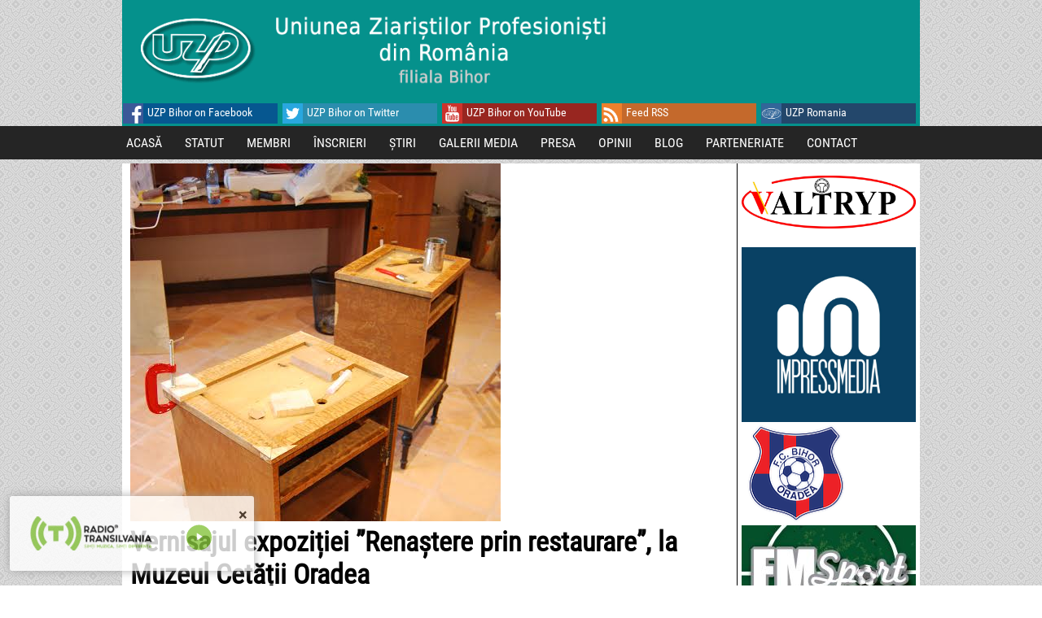

--- FILE ---
content_type: text/html; charset=UTF-8
request_url: https://www.uzpbihor.ro/vernisajul-expozitiei-renastere-prin-restaurare-la-cetate/
body_size: 54763
content:
<!DOCTYPE html>
<html lang="ro-RO">
<head>
	<meta http-equiv="content-type" content="text/html; charset=UTF-8" />
	<meta name="viewport" content="width=device-width, initial-scale=1.0" />
	<title>Vernisajul expoziției ”Renaștere prin restaurare”, la Muzeul Cetății Oradea &#8211; UZP Bihor</title>
<link rel='dns-prefetch' href='//fonts.googleapis.com' />
<link rel='dns-prefetch' href='//s.w.org' />
<link rel="alternate" type="application/rss+xml" title="UZP Bihor &raquo; Flux" href="https://www.uzpbihor.ro/feed/" />
<link rel="alternate" type="application/rss+xml" title="UZP Bihor &raquo; Flux comentarii" href="https://www.uzpbihor.ro/comments/feed/" />
<link rel="alternate" type="application/rss+xml" title="Flux comentarii UZP Bihor &raquo; Vernisajul expoziției ”Renaștere prin restaurare”, la Muzeul Cetății Oradea" href="https://www.uzpbihor.ro/vernisajul-expozitiei-renastere-prin-restaurare-la-cetate/feed/" />
		<script type="text/javascript">
			window._wpemojiSettings = {"baseUrl":"https:\/\/s.w.org\/images\/core\/emoji\/2.2.1\/72x72\/","ext":".png","svgUrl":"https:\/\/s.w.org\/images\/core\/emoji\/2.2.1\/svg\/","svgExt":".svg","source":{"concatemoji":"https:\/\/www.uzpbihor.ro\/wp-includes\/js\/wp-emoji-release.min.js?ver=4.7.29"}};
			!function(t,a,e){var r,n,i,o=a.createElement("canvas"),l=o.getContext&&o.getContext("2d");function c(t){var e=a.createElement("script");e.src=t,e.defer=e.type="text/javascript",a.getElementsByTagName("head")[0].appendChild(e)}for(i=Array("flag","emoji4"),e.supports={everything:!0,everythingExceptFlag:!0},n=0;n<i.length;n++)e.supports[i[n]]=function(t){var e,a=String.fromCharCode;if(!l||!l.fillText)return!1;switch(l.clearRect(0,0,o.width,o.height),l.textBaseline="top",l.font="600 32px Arial",t){case"flag":return(l.fillText(a(55356,56826,55356,56819),0,0),o.toDataURL().length<3e3)?!1:(l.clearRect(0,0,o.width,o.height),l.fillText(a(55356,57331,65039,8205,55356,57096),0,0),e=o.toDataURL(),l.clearRect(0,0,o.width,o.height),l.fillText(a(55356,57331,55356,57096),0,0),e!==o.toDataURL());case"emoji4":return l.fillText(a(55357,56425,55356,57341,8205,55357,56507),0,0),e=o.toDataURL(),l.clearRect(0,0,o.width,o.height),l.fillText(a(55357,56425,55356,57341,55357,56507),0,0),e!==o.toDataURL()}return!1}(i[n]),e.supports.everything=e.supports.everything&&e.supports[i[n]],"flag"!==i[n]&&(e.supports.everythingExceptFlag=e.supports.everythingExceptFlag&&e.supports[i[n]]);e.supports.everythingExceptFlag=e.supports.everythingExceptFlag&&!e.supports.flag,e.DOMReady=!1,e.readyCallback=function(){e.DOMReady=!0},e.supports.everything||(r=function(){e.readyCallback()},a.addEventListener?(a.addEventListener("DOMContentLoaded",r,!1),t.addEventListener("load",r,!1)):(t.attachEvent("onload",r),a.attachEvent("onreadystatechange",function(){"complete"===a.readyState&&e.readyCallback()})),(r=e.source||{}).concatemoji?c(r.concatemoji):r.wpemoji&&r.twemoji&&(c(r.twemoji),c(r.wpemoji)))}(window,document,window._wpemojiSettings);
		</script>
		<style type="text/css">
img.wp-smiley,
img.emoji {
	display: inline !important;
	border: none !important;
	box-shadow: none !important;
	height: 1em !important;
	width: 1em !important;
	margin: 0 .07em !important;
	vertical-align: -0.1em !important;
	background: none !important;
	padding: 0 !important;
}
</style>
<link rel='stylesheet' id='giornalismo-stylesheet-css'  href='https://www.uzpbihor.ro/wp-content/themes/uzp/style.css?ver=4.7.29' type='text/css' media='all' />
<link rel='stylesheet' id='giornalismo-lato-css'  href='//fonts.googleapis.com/css?family=Lato%3A100%2C300%2C400%2C700&#038;ver=4.7.29' type='text/css' media='all' />
<link rel='stylesheet' id='giornalismo-oswald-css'  href='//fonts.googleapis.com/css?family=Oswald%3A400%2C700%2C300&#038;ver=4.7.29' type='text/css' media='all' />
<link rel='stylesheet' id='giornalismo-roboto-css'  href='//fonts.googleapis.com/css?family=Roboto%3A400%2C300%2C700&#038;ver=4.7.29' type='text/css' media='all' />
<link rel='stylesheet' id='giornalismo-giornalismo-quattrocento-css'  href='//fonts.googleapis.com/css?family=Quattrocento%3A700&#038;ver=4.7.29' type='text/css' media='all' />
<link rel='stylesheet' id='giornalismo-mobile-css-css'  href='https://www.uzpbihor.ro/wp-content/themes/uzp/css/mobile.css?ver=4.7.29' type='text/css' media='all' />
<link rel='stylesheet' id='giornalismo-tablet-css-css'  href='https://www.uzpbihor.ro/wp-content/themes/uzp/css/tablet.css?ver=4.7.29' type='text/css' media='all' />
<link rel='stylesheet' id='contact-form-7-css'  href='https://www.uzpbihor.ro/wp-content/plugins/contact-form-7/includes/css/styles.css?ver=4.9.1' type='text/css' media='all' />
<link rel='stylesheet' id='wp_review-style-css'  href='https://www.uzpbihor.ro/wp-content/plugins/wp-review/assets/css/wp-review.css?ver=4.0.6' type='text/css' media='all' />
<link rel='stylesheet' id='tipsy-css'  href='https://www.uzpbihor.ro/wp-content/plugins/wp-shortcode/css/tipsy.css?ver=4.7.29' type='text/css' media='all' />
<link rel='stylesheet' id='mts_wpshortcodes-css'  href='https://www.uzpbihor.ro/wp-content/plugins/wp-shortcode/css/wp-shortcode.css?ver=4.7.29' type='text/css' media='all' />
<link rel='stylesheet' id='myStyleSheets-css'  href='https://www.uzpbihor.ro/wp-content/plugins/wp-frontpage-news/css/wpcufpn_front.css?ver=4.7.29' type='text/css' media='all' />
<link rel='stylesheet' id='myFonts-css'  href='http://fonts.googleapis.com/css?family=Raleway%3A400%2C500%2C600%2C700%2C800%2C900%7CAlegreya%3A400%2C400italic%2C700%2C700italic%2C900%2C900italic%7CVarela+Round&#038;subset=latin%2Clatin-ext&#038;ver=4.7.29' type='text/css' media='all' />
<script type='text/javascript' src='https://www.uzpbihor.ro/wp-content/themes/uzp/js/mobile-nav.js?ver=4.7.29'></script>
<script type='text/javascript' src='https://www.uzpbihor.ro/wp-content/themes/uzp/js/mobile-sidebar.js?ver=4.7.29'></script>
<script type='text/javascript' src='https://www.uzpbihor.ro/wp-includes/js/jquery/jquery.js?ver=1.12.4'></script>
<script type='text/javascript' src='https://www.uzpbihor.ro/wp-includes/js/jquery/jquery-migrate.min.js?ver=1.4.1'></script>
<script type='text/javascript'>
/* <![CDATA[ */
var samAjax = {"ajaxurl":"https:\/\/www.uzpbihor.ro\/wp-content\/plugins\/simple-ads-manager\/sam-ajax.php","loadurl":"https:\/\/www.uzpbihor.ro\/wp-content\/plugins\/simple-ads-manager\/sam-ajax-loader.php","load":"","mailer":"1","clauses":"[base64]","doStats":"1","container":"sam-container","place":"sam-place","ad":"sam-ad"};
/* ]]> */
</script>
<script type='text/javascript' src='https://www.uzpbihor.ro/wp-content/plugins/simple-ads-manager/js/sam-layout.min.js?ver=2.9.8.125'></script>
<script type='text/javascript' src='https://www.uzpbihor.ro/wp-content/plugins/wp-shortcode/js/jquery.tipsy.js?ver=4.7.29'></script>
<script type='text/javascript' src='https://www.uzpbihor.ro/wp-content/plugins/wp-shortcode/js/wp-shortcode.js?ver=4.7.29'></script>
<link rel='https://api.w.org/' href='https://www.uzpbihor.ro/wp-json/' />
<link rel="EditURI" type="application/rsd+xml" title="RSD" href="https://www.uzpbihor.ro/xmlrpc.php?rsd" />
<link rel="wlwmanifest" type="application/wlwmanifest+xml" href="https://www.uzpbihor.ro/wp-includes/wlwmanifest.xml" /> 
<link rel='prev' title='Consilierii au completat Regulamentul și criteriile clădirilor neîntreținute' href='https://www.uzpbihor.ro/23798-2/' />
<link rel='next' title='Expoziția Ex libris ”Constantin Brâncuși”, la Muzeul Cetății Oradea' href='https://www.uzpbihor.ro/23814-2/' />
<meta name="generator" content="WordPress 4.7.29" />
<link rel="canonical" href="https://www.uzpbihor.ro/vernisajul-expozitiei-renastere-prin-restaurare-la-cetate/" />
<link rel='shortlink' href='https://www.uzpbihor.ro/?p=23806' />
<link rel="alternate" type="application/json+oembed" href="https://www.uzpbihor.ro/wp-json/oembed/1.0/embed?url=https%3A%2F%2Fwww.uzpbihor.ro%2Fvernisajul-expozitiei-renastere-prin-restaurare-la-cetate%2F" />
<link rel="alternate" type="text/xml+oembed" href="https://www.uzpbihor.ro/wp-json/oembed/1.0/embed?url=https%3A%2F%2Fwww.uzpbihor.ro%2Fvernisajul-expozitiei-renastere-prin-restaurare-la-cetate%2F&#038;format=xml" />
<!--[if IE 7]>
<link rel="stylesheet" href="https://www.uzpbihor.ro/wp-content/plugins/wp-review/assets/css/wp-review-ie7.css">
<![endif]-->
</head>
<body class="post-template-default single single-post postid-23806 single-format-standard">
		<!--Begin Mobile Nav-->
		<div class="mobile-nav-area">
			<a href="#" class="hide-show-mobile-nav">
				<div class="mobile-nav-bar">
					<div class="mobile-nav-icon"><img src="https://www.uzpbihor.ro/wp-content/themes/uzp/images/mobile-nav-icon.png" /></div>
					<h5>Du-te la …</h5>
				</div>
			</a>
			<nav class="mobile-nav clearfix" role="navigation">
								<div class="mobile-nav-right" style="width:100%;float:left;">
					<div class="menu-meniu-container"><ul id="menu-meniu" class="menu"><li id="menu-item-631" class="menu-item menu-item-type-custom menu-item-object-custom menu-item-631"><a href="/">ACASĂ</a></li>
<li id="menu-item-38" class="menu-item menu-item-type-post_type menu-item-object-page menu-item-has-children menu-item-38"><a href="https://www.uzpbihor.ro/statut/">STATUT</a>
<ul class="sub-menu">
	<li id="menu-item-44" class="menu-item menu-item-type-post_type menu-item-object-page menu-item-44"><a href="https://www.uzpbihor.ro/statut/cod-deontologic/">CODUL  DEONTOLOGIC</a></li>
	<li id="menu-item-135" class="menu-item menu-item-type-post_type menu-item-object-page menu-item-135"><a href="https://www.uzpbihor.ro/statut/r-o-f/">REGULAMENTUL DE ORGANIZARE ȘI FUNCȚIONARE (R.O.F)</a></li>
</ul>
</li>
<li id="menu-item-47" class="menu-item menu-item-type-post_type menu-item-object-page menu-item-has-children menu-item-47"><a href="https://www.uzpbihor.ro/membri/">MEMBRI</a>
<ul class="sub-menu">
	<li id="menu-item-53" class="menu-item menu-item-type-post_type menu-item-object-page menu-item-53"><a href="https://www.uzpbihor.ro/membri/conducere/">CONDUCERE</a></li>
	<li id="menu-item-54" class="menu-item menu-item-type-post_type menu-item-object-page menu-item-54"><a href="https://www.uzpbihor.ro/membri/omagiu/">OMAGIU</a></li>
</ul>
</li>
<li id="menu-item-57" class="menu-item menu-item-type-post_type menu-item-object-page menu-item-57"><a href="https://www.uzpbihor.ro/inscrieri/">ÎNSCRIERI</a></li>
<li id="menu-item-624" class="menu-item menu-item-type-taxonomy menu-item-object-category current-post-ancestor current-menu-parent current-post-parent menu-item-has-children menu-item-624"><a href="https://www.uzpbihor.ro/category/stiri/">ȘTIRI</a>
<ul class="sub-menu">
	<li id="menu-item-623" class="menu-item menu-item-type-taxonomy menu-item-object-category menu-item-623"><a href="https://www.uzpbihor.ro/category/eveniment/">Eveniment</a></li>
	<li id="menu-item-625" class="menu-item menu-item-type-taxonomy menu-item-object-category menu-item-625"><a href="https://www.uzpbihor.ro/category/politica/">Politică</a></li>
	<li id="menu-item-626" class="menu-item menu-item-type-taxonomy menu-item-object-category menu-item-626"><a href="https://www.uzpbihor.ro/category/sociale/">Sociale</a></li>
	<li id="menu-item-627" class="menu-item menu-item-type-taxonomy menu-item-object-category menu-item-627"><a href="https://www.uzpbihor.ro/category/economice/">Economice</a></li>
	<li id="menu-item-628" class="menu-item menu-item-type-taxonomy menu-item-object-category current-post-ancestor current-menu-parent current-post-parent menu-item-628"><a href="https://www.uzpbihor.ro/category/culturale/">Culturale</a></li>
	<li id="menu-item-629" class="menu-item menu-item-type-taxonomy menu-item-object-category menu-item-629"><a href="https://www.uzpbihor.ro/category/sport/">Sport</a></li>
	<li id="menu-item-630" class="menu-item menu-item-type-taxonomy menu-item-object-category menu-item-630"><a href="https://www.uzpbihor.ro/category/diverse/">Diverse</a></li>
</ul>
</li>
<li id="menu-item-632" class="menu-item menu-item-type-custom menu-item-object-custom menu-item-has-children menu-item-632"><a href="#">GALERII MEDIA</a>
<ul class="sub-menu">
	<li id="menu-item-2624" class="menu-item menu-item-type-taxonomy menu-item-object-category menu-item-2624"><a href="https://www.uzpbihor.ro/category/foto/">Foto</a></li>
	<li id="menu-item-2622" class="menu-item menu-item-type-taxonomy menu-item-object-category menu-item-2622"><a href="https://www.uzpbihor.ro/category/conferinta-de-presa/">Conferință de presă</a></li>
	<li id="menu-item-50902" class="menu-item menu-item-type-taxonomy menu-item-object-category menu-item-50902"><a href="https://www.uzpbihor.ro/category/video/">Video</a></li>
</ul>
</li>
<li id="menu-item-646" class="menu-item menu-item-type-custom menu-item-object-custom menu-item-has-children menu-item-646"><a href="#">PRESA</a>
<ul class="sub-menu">
	<li id="menu-item-647" class="menu-item menu-item-type-post_type menu-item-object-page menu-item-647"><a href="https://www.uzpbihor.ro/revista-floare-de-lotus/">REVISTA FLOARE DE LOTUS</a></li>
	<li id="menu-item-2623" class="menu-item menu-item-type-taxonomy menu-item-object-category menu-item-2623"><a href="https://www.uzpbihor.ro/category/presa-bihoreana/">Presa bihoreană</a></li>
</ul>
</li>
<li id="menu-item-649" class="menu-item menu-item-type-taxonomy menu-item-object-category menu-item-649"><a href="https://www.uzpbihor.ro/category/opinii/">OPINII</a></li>
<li id="menu-item-645" class="menu-item menu-item-type-post_type menu-item-object-page menu-item-645"><a href="https://www.uzpbihor.ro/blog/">BLOG</a></li>
<li id="menu-item-1240" class="menu-item menu-item-type-post_type menu-item-object-page menu-item-1240"><a href="https://www.uzpbihor.ro/parteneriate/">PARTENERIATE</a></li>
<li id="menu-item-644" class="menu-item menu-item-type-post_type menu-item-object-page menu-item-644"><a href="https://www.uzpbihor.ro/contact/">CONTACT</a></li>
</ul></div>				</div>
			</nav>
		</div>
		<!--End Mobile Nav-->
	<header class="header-area clearfix">
		<!--Begin Masthead-->
		<section class="masthead"><a href="https://www.uzpbihor.ro"><img src="https://www.uzpbihor.ro/wp-content/uploads/2015/10/logo-uzp.gif" height="150" width="728" alt="" /></a></section>		<!--End Masthead-->
		<!--Begin Header Right Area-->
		<section class="header-right">
								</section>
		<!--End Header Right Area-->
		<!--Begin Social Media Area-->
		<section class="social-area clearfix"><span class="facebook-social giornalismo-social-link"><a href="https://www.facebook.com/UZP-Bihor-1698553520384730/" target="_blank"><img src="https://www.uzpbihor.ro/wp-content/themes/uzp/images/facebook.png" width="40px" /><span>UZP Bihor on Facebook</span></a></span><span class="twitter-social giornalismo-social-link"><a href="https://twitter.com/uzpbihor" target="_blank"><img src="https://www.uzpbihor.ro/wp-content/themes/uzp/images/twitter.png" width="40" /><span>UZP Bihor on Twitter</span></a></span><span class="youtube-social giornalismo-social-link"><a href="https://www.youtube.com/channel/UCsa9hJS9T7N2sU85nSUoRCg" target="_blank"><img src="https://www.uzpbihor.ro/wp-content/themes/uzp/images/youtube.png" width="40" /><span>UZP Bihor on YouTube</span></a></span><span class="rss-social giornalismo-social-link"><a href="https://www.uzpbihor.ro/feed/rss/" target="_blank"><img src="https://www.uzpbihor.ro/wp-content/themes/uzp/images/rss.png" width="40" /><span>Feed RSS</span></a></span><span class="instagram-social giornalismo-social-link"><a href="http://uzpr.ro/" target="_blank"><img src="https://www.uzpbihor.ro/wp-content/themes/uzp/images/uzp.png" width="40" /><span>UZP Romania</span></a></span></section>		<!--End Social Media Area-->
			</header>
	<!--Begin Main Menu-->
	<nav class="main-menu giornalismo-menu clearfix" role="navigation">
		<div class="menu-meniu-container"><ul id="menu-meniu-1" class="menu"><li class="menu-item menu-item-type-custom menu-item-object-custom menu-item-631"><a href="/">ACASĂ</a></li>
<li class="menu-item menu-item-type-post_type menu-item-object-page menu-item-has-children menu-item-38"><a href="https://www.uzpbihor.ro/statut/">STATUT</a>
<ul class="sub-menu">
	<li class="menu-item menu-item-type-post_type menu-item-object-page menu-item-44"><a href="https://www.uzpbihor.ro/statut/cod-deontologic/">CODUL  DEONTOLOGIC</a></li>
	<li class="menu-item menu-item-type-post_type menu-item-object-page menu-item-135"><a href="https://www.uzpbihor.ro/statut/r-o-f/">REGULAMENTUL DE ORGANIZARE ȘI FUNCȚIONARE (R.O.F)</a></li>
</ul>
</li>
<li class="menu-item menu-item-type-post_type menu-item-object-page menu-item-has-children menu-item-47"><a href="https://www.uzpbihor.ro/membri/">MEMBRI</a>
<ul class="sub-menu">
	<li class="menu-item menu-item-type-post_type menu-item-object-page menu-item-53"><a href="https://www.uzpbihor.ro/membri/conducere/">CONDUCERE</a></li>
	<li class="menu-item menu-item-type-post_type menu-item-object-page menu-item-54"><a href="https://www.uzpbihor.ro/membri/omagiu/">OMAGIU</a></li>
</ul>
</li>
<li class="menu-item menu-item-type-post_type menu-item-object-page menu-item-57"><a href="https://www.uzpbihor.ro/inscrieri/">ÎNSCRIERI</a></li>
<li class="menu-item menu-item-type-taxonomy menu-item-object-category current-post-ancestor current-menu-parent current-post-parent menu-item-has-children menu-item-624"><a href="https://www.uzpbihor.ro/category/stiri/">ȘTIRI</a>
<ul class="sub-menu">
	<li class="menu-item menu-item-type-taxonomy menu-item-object-category menu-item-623"><a href="https://www.uzpbihor.ro/category/eveniment/">Eveniment</a></li>
	<li class="menu-item menu-item-type-taxonomy menu-item-object-category menu-item-625"><a href="https://www.uzpbihor.ro/category/politica/">Politică</a></li>
	<li class="menu-item menu-item-type-taxonomy menu-item-object-category menu-item-626"><a href="https://www.uzpbihor.ro/category/sociale/">Sociale</a></li>
	<li class="menu-item menu-item-type-taxonomy menu-item-object-category menu-item-627"><a href="https://www.uzpbihor.ro/category/economice/">Economice</a></li>
	<li class="menu-item menu-item-type-taxonomy menu-item-object-category current-post-ancestor current-menu-parent current-post-parent menu-item-628"><a href="https://www.uzpbihor.ro/category/culturale/">Culturale</a></li>
	<li class="menu-item menu-item-type-taxonomy menu-item-object-category menu-item-629"><a href="https://www.uzpbihor.ro/category/sport/">Sport</a></li>
	<li class="menu-item menu-item-type-taxonomy menu-item-object-category menu-item-630"><a href="https://www.uzpbihor.ro/category/diverse/">Diverse</a></li>
</ul>
</li>
<li class="menu-item menu-item-type-custom menu-item-object-custom menu-item-has-children menu-item-632"><a href="#">GALERII MEDIA</a>
<ul class="sub-menu">
	<li class="menu-item menu-item-type-taxonomy menu-item-object-category menu-item-2624"><a href="https://www.uzpbihor.ro/category/foto/">Foto</a></li>
	<li class="menu-item menu-item-type-taxonomy menu-item-object-category menu-item-2622"><a href="https://www.uzpbihor.ro/category/conferinta-de-presa/">Conferință de presă</a></li>
	<li class="menu-item menu-item-type-taxonomy menu-item-object-category menu-item-50902"><a href="https://www.uzpbihor.ro/category/video/">Video</a></li>
</ul>
</li>
<li class="menu-item menu-item-type-custom menu-item-object-custom menu-item-has-children menu-item-646"><a href="#">PRESA</a>
<ul class="sub-menu">
	<li class="menu-item menu-item-type-post_type menu-item-object-page menu-item-647"><a href="https://www.uzpbihor.ro/revista-floare-de-lotus/">REVISTA FLOARE DE LOTUS</a></li>
	<li class="menu-item menu-item-type-taxonomy menu-item-object-category menu-item-2623"><a href="https://www.uzpbihor.ro/category/presa-bihoreana/">Presa bihoreană</a></li>
</ul>
</li>
<li class="menu-item menu-item-type-taxonomy menu-item-object-category menu-item-649"><a href="https://www.uzpbihor.ro/category/opinii/">OPINII</a></li>
<li class="menu-item menu-item-type-post_type menu-item-object-page menu-item-645"><a href="https://www.uzpbihor.ro/blog/">BLOG</a></li>
<li class="menu-item menu-item-type-post_type menu-item-object-page menu-item-1240"><a href="https://www.uzpbihor.ro/parteneriate/">PARTENERIATE</a></li>
<li class="menu-item menu-item-type-post_type menu-item-object-page menu-item-644"><a href="https://www.uzpbihor.ro/contact/">CONTACT</a></li>
</ul></div>	</nav>
	<!--End Main Menu-->
	<!--Display Today's Date if Wanted-->
		<div class="wrap"><section class="left-sidebar">
	<div id="widget-wrap"><div class="widget-title"><h3>Categorii</h3></div><p class="widget-body">		<ul>
	<li class="cat-item cat-item-35"><a href="https://www.uzpbihor.ro/category/acasa/" >Acasă</a>
</li>
	<li class="cat-item cat-item-32"><a href="https://www.uzpbihor.ro/category/blog/" >Blog</a>
</li>
	<li class="cat-item cat-item-33"><a href="https://www.uzpbihor.ro/category/calatorii/" >Călătorii</a>
</li>
	<li class="cat-item cat-item-51"><a href="https://www.uzpbihor.ro/category/conferinta-de-presa/" >Conferință de presă</a>
</li>
	<li class="cat-item cat-item-13"><a href="https://www.uzpbihor.ro/category/culturale/" >Culturale</a>
</li>
	<li class="cat-item cat-item-38"><a href="https://www.uzpbihor.ro/category/curiozitati/" >Curiozități</a>
</li>
	<li class="cat-item cat-item-55"><a href="https://www.uzpbihor.ro/category/debut/" >Debut</a>
</li>
	<li class="cat-item cat-item-34"><a href="https://www.uzpbihor.ro/category/diaspora/" >Diaspora</a>
</li>
	<li class="cat-item cat-item-17"><a href="https://www.uzpbihor.ro/category/diverse/" >Diverse</a>
</li>
	<li class="cat-item cat-item-30"><a href="https://www.uzpbihor.ro/category/divertisment/" >Divertisment</a>
</li>
	<li class="cat-item cat-item-14"><a href="https://www.uzpbihor.ro/category/economice/" >Economice</a>
</li>
	<li class="cat-item cat-item-43"><a href="https://www.uzpbihor.ro/category/eveniment/" >Eveniment</a>
</li>
	<li class="cat-item cat-item-50"><a href="https://www.uzpbihor.ro/category/foto/" >Foto</a>
</li>
	<li class="cat-item cat-item-26"><a href="https://www.uzpbihor.ro/category/medicale/" >Medicale</a>
</li>
	<li class="cat-item cat-item-53"><a href="https://www.uzpbihor.ro/category/oferte-uzp-bihor/" >Oferte UZP Bihor</a>
</li>
	<li class="cat-item cat-item-6"><a href="https://www.uzpbihor.ro/category/omagiu/" >Omagiu</a>
</li>
	<li class="cat-item cat-item-45"><a href="https://www.uzpbihor.ro/category/opinii/" >Opinii</a>
</li>
	<li class="cat-item cat-item-2"><a href="https://www.uzpbihor.ro/category/politica/" >Politică</a>
</li>
	<li class="cat-item cat-item-52"><a href="https://www.uzpbihor.ro/category/presa-bihoreana/" >Presa bihoreană</a>
</li>
	<li class="cat-item cat-item-40"><a href="https://www.uzpbihor.ro/category/reportaj/" >Reportaj</a>
</li>
	<li class="cat-item cat-item-44"><a href="https://www.uzpbihor.ro/category/sanatate/" >Sănătate</a>
</li>
	<li class="cat-item cat-item-11"><a href="https://www.uzpbihor.ro/category/sociale/" >Sociale</a>
</li>
	<li class="cat-item cat-item-1"><a href="https://www.uzpbihor.ro/category/spiritualitate/" >Spiritualitate</a>
</li>
	<li class="cat-item cat-item-15"><a href="https://www.uzpbihor.ro/category/sport/" >Sport</a>
</li>
	<li class="cat-item cat-item-10"><a href="https://www.uzpbihor.ro/category/stiri/" >Știri</a>
</li>
		</ul>
</p> </div><div id="widget-wrap"><div class="widget-title"><h3>Categorii</h3></div><p class="widget-body">		<ul>
	<li class="cat-item cat-item-35"><a href="https://www.uzpbihor.ro/category/acasa/" >Acasă</a>
</li>
	<li class="cat-item cat-item-32"><a href="https://www.uzpbihor.ro/category/blog/" >Blog</a>
</li>
	<li class="cat-item cat-item-33"><a href="https://www.uzpbihor.ro/category/calatorii/" >Călătorii</a>
</li>
	<li class="cat-item cat-item-51"><a href="https://www.uzpbihor.ro/category/conferinta-de-presa/" >Conferință de presă</a>
</li>
	<li class="cat-item cat-item-13"><a href="https://www.uzpbihor.ro/category/culturale/" >Culturale</a>
</li>
	<li class="cat-item cat-item-38"><a href="https://www.uzpbihor.ro/category/curiozitati/" >Curiozități</a>
</li>
	<li class="cat-item cat-item-55"><a href="https://www.uzpbihor.ro/category/debut/" >Debut</a>
</li>
	<li class="cat-item cat-item-34"><a href="https://www.uzpbihor.ro/category/diaspora/" >Diaspora</a>
</li>
	<li class="cat-item cat-item-17"><a href="https://www.uzpbihor.ro/category/diverse/" >Diverse</a>
</li>
	<li class="cat-item cat-item-30"><a href="https://www.uzpbihor.ro/category/divertisment/" >Divertisment</a>
</li>
	<li class="cat-item cat-item-14"><a href="https://www.uzpbihor.ro/category/economice/" >Economice</a>
</li>
	<li class="cat-item cat-item-43"><a href="https://www.uzpbihor.ro/category/eveniment/" >Eveniment</a>
</li>
	<li class="cat-item cat-item-50"><a href="https://www.uzpbihor.ro/category/foto/" >Foto</a>
</li>
	<li class="cat-item cat-item-26"><a href="https://www.uzpbihor.ro/category/medicale/" >Medicale</a>
</li>
	<li class="cat-item cat-item-53"><a href="https://www.uzpbihor.ro/category/oferte-uzp-bihor/" >Oferte UZP Bihor</a>
</li>
	<li class="cat-item cat-item-6"><a href="https://www.uzpbihor.ro/category/omagiu/" >Omagiu</a>
</li>
	<li class="cat-item cat-item-45"><a href="https://www.uzpbihor.ro/category/opinii/" >Opinii</a>
</li>
	<li class="cat-item cat-item-2"><a href="https://www.uzpbihor.ro/category/politica/" >Politică</a>
</li>
	<li class="cat-item cat-item-52"><a href="https://www.uzpbihor.ro/category/presa-bihoreana/" >Presa bihoreană</a>
</li>
	<li class="cat-item cat-item-40"><a href="https://www.uzpbihor.ro/category/reportaj/" >Reportaj</a>
</li>
	<li class="cat-item cat-item-44"><a href="https://www.uzpbihor.ro/category/sanatate/" >Sănătate</a>
</li>
	<li class="cat-item cat-item-11"><a href="https://www.uzpbihor.ro/category/sociale/" >Sociale</a>
</li>
	<li class="cat-item cat-item-1"><a href="https://www.uzpbihor.ro/category/spiritualitate/" >Spiritualitate</a>
</li>
	<li class="cat-item cat-item-15"><a href="https://www.uzpbihor.ro/category/sport/" >Sport</a>
</li>
	<li class="cat-item cat-item-10"><a href="https://www.uzpbihor.ro/category/stiri/" >Știri</a>
</li>
		</ul>
</p> </div></section>
<section class="right-sidebar">
	<div id="widget-wrap">			<div class="textwidget"><a href='https://www.facebook.com/Valtryp/' target='_blank'><img src='http://www.uzpbihor.ro/wp-content/uploads/2024/11/VALTRYP.jpg'/></a>
</div>
		</p> </div><div id="widget-wrap">			<div class="textwidget"><a href='https://www.facebook.com/impressmediaro-138769556189597/' target='_blank'><img src='http://www.uzpbihor.ro/wp-content/uploads/2018/10/impressmedia-isntragram.jpg'/></a>
<a href='https://www.fcbihor.ro/' target='_blank'>
<img src='/wp-content/uploads/2024/12/logo-fcbihor-mediu-2.png'/>
</a>
<a href='https://youtube.com/@fmsportbihor?si=4a3KiCoMpTa1T0Zg' target='_blank'>
<img src='/wp-content/uploads/2024/12/FM-Sport.jpg'/>
</a></div>
		</p> </div><div id="widget-wrap">			<div class="textwidget"><a href='http://verdura.ro'><img src='http://www.uzpbihor.ro/wp-content/uploads/2018/10/sigla-patrata.jpg'/></a></div>
		</p> </div><div id="widget-wrap">			<div class="textwidget"><a href='http://www.durans.ro' target='_blank'><img src='http://www.uzpbihor.ro/wp-content/uploads/2015/10/durans-landscape.jpg'/></a>
<a href='https://www.theblooms.ro/' target='_blank'><img src='https://www.uzpbihor.ro/wp-content/uploads/2025/11/theblooms.png' alt='The Blooms'/></a>
<a href='https://piata9.ro/' target='_blank'><img src='https://www.uzpbihor.ro/wp-content/uploads/2025/11/piata-9-black.png' alt='Piata 9 Stiri'/></a></div>
		</p> </div><div id="widget-wrap">			<div class="textwidget"><a href='http://www.uzpbihor.ro/contact/'><img src='http://www.uzpbihor.ro/wp-content/uploads/2015/10/reclama-ta.jpg'/></a></div>
		</p> </div><div id="widget-wrap"><div class="widget-title"><h3>Calendar</h3></div><p class="widget-body"><div id="calendar_wrap" class="calendar_wrap"><table id="wp-calendar">
	<caption>ianuarie, 2026</caption>
	<thead>
	<tr>
		<th scope="col" title="luni">L</th>
		<th scope="col" title="marți">Ma</th>
		<th scope="col" title="miercuri">Mi</th>
		<th scope="col" title="joi">J</th>
		<th scope="col" title="vineri">V</th>
		<th scope="col" title="sâmbătă">S</th>
		<th scope="col" title="duminică">D</th>
	</tr>
	</thead>

	<tfoot>
	<tr>
		<td colspan="3" id="prev"><a href="https://www.uzpbihor.ro/2025/12/">&laquo; Dec</a></td>
		<td class="pad">&nbsp;</td>
		<td colspan="3" id="next" class="pad">&nbsp;</td>
	</tr>
	</tfoot>

	<tbody>
	<tr>
		<td colspan="3" class="pad">&nbsp;</td><td>1</td><td>2</td><td>3</td><td>4</td>
	</tr>
	<tr>
		<td>5</td><td>6</td><td>7</td><td>8</td><td>9</td><td>10</td><td>11</td>
	</tr>
	<tr>
		<td><a href="https://www.uzpbihor.ro/2026/01/12/" aria-label="Articole publicate în 12 January 2026">12</a></td><td>13</td><td>14</td><td><a href="https://www.uzpbihor.ro/2026/01/15/" aria-label="Articole publicate în 15 January 2026">15</a></td><td>16</td><td>17</td><td><a href="https://www.uzpbihor.ro/2026/01/18/" aria-label="Articole publicate în 18 January 2026">18</a></td>
	</tr>
	<tr>
		<td>19</td><td>20</td><td>21</td><td>22</td><td>23</td><td>24</td><td id="today">25</td>
	</tr>
	<tr>
		<td>26</td><td>27</td><td>28</td><td>29</td><td>30</td><td>31</td>
		<td class="pad" colspan="1">&nbsp;</td>
	</tr>
	</tbody>
	</table></div></p> </div><div id="widget-wrap"><div class="widget-title"><h3>Categorii</h3></div><p class="widget-body">		<ul>
	<li class="cat-item cat-item-35"><a href="https://www.uzpbihor.ro/category/acasa/" >Acasă</a>
</li>
	<li class="cat-item cat-item-32"><a href="https://www.uzpbihor.ro/category/blog/" >Blog</a>
</li>
	<li class="cat-item cat-item-33"><a href="https://www.uzpbihor.ro/category/calatorii/" >Călătorii</a>
</li>
	<li class="cat-item cat-item-51"><a href="https://www.uzpbihor.ro/category/conferinta-de-presa/" >Conferință de presă</a>
</li>
	<li class="cat-item cat-item-13"><a href="https://www.uzpbihor.ro/category/culturale/" >Culturale</a>
</li>
	<li class="cat-item cat-item-38"><a href="https://www.uzpbihor.ro/category/curiozitati/" >Curiozități</a>
</li>
	<li class="cat-item cat-item-55"><a href="https://www.uzpbihor.ro/category/debut/" >Debut</a>
</li>
	<li class="cat-item cat-item-34"><a href="https://www.uzpbihor.ro/category/diaspora/" >Diaspora</a>
</li>
	<li class="cat-item cat-item-17"><a href="https://www.uzpbihor.ro/category/diverse/" >Diverse</a>
</li>
	<li class="cat-item cat-item-30"><a href="https://www.uzpbihor.ro/category/divertisment/" >Divertisment</a>
</li>
	<li class="cat-item cat-item-14"><a href="https://www.uzpbihor.ro/category/economice/" >Economice</a>
</li>
	<li class="cat-item cat-item-43"><a href="https://www.uzpbihor.ro/category/eveniment/" >Eveniment</a>
</li>
	<li class="cat-item cat-item-50"><a href="https://www.uzpbihor.ro/category/foto/" >Foto</a>
</li>
	<li class="cat-item cat-item-26"><a href="https://www.uzpbihor.ro/category/medicale/" >Medicale</a>
</li>
	<li class="cat-item cat-item-53"><a href="https://www.uzpbihor.ro/category/oferte-uzp-bihor/" >Oferte UZP Bihor</a>
</li>
	<li class="cat-item cat-item-6"><a href="https://www.uzpbihor.ro/category/omagiu/" >Omagiu</a>
</li>
	<li class="cat-item cat-item-45"><a href="https://www.uzpbihor.ro/category/opinii/" >Opinii</a>
</li>
	<li class="cat-item cat-item-2"><a href="https://www.uzpbihor.ro/category/politica/" >Politică</a>
</li>
	<li class="cat-item cat-item-52"><a href="https://www.uzpbihor.ro/category/presa-bihoreana/" >Presa bihoreană</a>
</li>
	<li class="cat-item cat-item-40"><a href="https://www.uzpbihor.ro/category/reportaj/" >Reportaj</a>
</li>
	<li class="cat-item cat-item-44"><a href="https://www.uzpbihor.ro/category/sanatate/" >Sănătate</a>
</li>
	<li class="cat-item cat-item-11"><a href="https://www.uzpbihor.ro/category/sociale/" >Sociale</a>
</li>
	<li class="cat-item cat-item-1"><a href="https://www.uzpbihor.ro/category/spiritualitate/" >Spiritualitate</a>
</li>
	<li class="cat-item cat-item-15"><a href="https://www.uzpbihor.ro/category/sport/" >Sport</a>
</li>
	<li class="cat-item cat-item-10"><a href="https://www.uzpbihor.ro/category/stiri/" >Știri</a>
</li>
		</ul>
</p> </div><div id="widget-wrap"><div class="widget-title"><h3>Arhiva</h3></div><p class="widget-body">		<ul>
			<li><a href='https://www.uzpbihor.ro/2026/01/'>ianuarie 2026</a></li>
	<li><a href='https://www.uzpbihor.ro/2025/12/'>decembrie 2025</a></li>
	<li><a href='https://www.uzpbihor.ro/2025/11/'>noiembrie 2025</a></li>
	<li><a href='https://www.uzpbihor.ro/2025/10/'>octombrie 2025</a></li>
	<li><a href='https://www.uzpbihor.ro/2025/09/'>septembrie 2025</a></li>
	<li><a href='https://www.uzpbihor.ro/2025/08/'>august 2025</a></li>
	<li><a href='https://www.uzpbihor.ro/2025/07/'>iulie 2025</a></li>
	<li><a href='https://www.uzpbihor.ro/2025/06/'>iunie 2025</a></li>
	<li><a href='https://www.uzpbihor.ro/2025/05/'>mai 2025</a></li>
	<li><a href='https://www.uzpbihor.ro/2025/04/'>aprilie 2025</a></li>
	<li><a href='https://www.uzpbihor.ro/2025/03/'>martie 2025</a></li>
	<li><a href='https://www.uzpbihor.ro/2025/02/'>februarie 2025</a></li>
	<li><a href='https://www.uzpbihor.ro/2025/01/'>ianuarie 2025</a></li>
	<li><a href='https://www.uzpbihor.ro/2024/12/'>decembrie 2024</a></li>
	<li><a href='https://www.uzpbihor.ro/2024/11/'>noiembrie 2024</a></li>
	<li><a href='https://www.uzpbihor.ro/2024/10/'>octombrie 2024</a></li>
	<li><a href='https://www.uzpbihor.ro/2024/09/'>septembrie 2024</a></li>
	<li><a href='https://www.uzpbihor.ro/2024/08/'>august 2024</a></li>
	<li><a href='https://www.uzpbihor.ro/2024/07/'>iulie 2024</a></li>
	<li><a href='https://www.uzpbihor.ro/2024/06/'>iunie 2024</a></li>
	<li><a href='https://www.uzpbihor.ro/2024/05/'>mai 2024</a></li>
	<li><a href='https://www.uzpbihor.ro/2024/04/'>aprilie 2024</a></li>
	<li><a href='https://www.uzpbihor.ro/2024/03/'>martie 2024</a></li>
	<li><a href='https://www.uzpbihor.ro/2024/02/'>februarie 2024</a></li>
	<li><a href='https://www.uzpbihor.ro/2024/01/'>ianuarie 2024</a></li>
	<li><a href='https://www.uzpbihor.ro/2023/12/'>decembrie 2023</a></li>
	<li><a href='https://www.uzpbihor.ro/2023/11/'>noiembrie 2023</a></li>
	<li><a href='https://www.uzpbihor.ro/2023/10/'>octombrie 2023</a></li>
	<li><a href='https://www.uzpbihor.ro/2023/09/'>septembrie 2023</a></li>
	<li><a href='https://www.uzpbihor.ro/2023/08/'>august 2023</a></li>
	<li><a href='https://www.uzpbihor.ro/2023/07/'>iulie 2023</a></li>
	<li><a href='https://www.uzpbihor.ro/2023/06/'>iunie 2023</a></li>
	<li><a href='https://www.uzpbihor.ro/2023/05/'>mai 2023</a></li>
	<li><a href='https://www.uzpbihor.ro/2023/04/'>aprilie 2023</a></li>
	<li><a href='https://www.uzpbihor.ro/2023/03/'>martie 2023</a></li>
	<li><a href='https://www.uzpbihor.ro/2023/02/'>februarie 2023</a></li>
	<li><a href='https://www.uzpbihor.ro/2023/01/'>ianuarie 2023</a></li>
	<li><a href='https://www.uzpbihor.ro/2022/12/'>decembrie 2022</a></li>
	<li><a href='https://www.uzpbihor.ro/2022/11/'>noiembrie 2022</a></li>
	<li><a href='https://www.uzpbihor.ro/2022/10/'>octombrie 2022</a></li>
	<li><a href='https://www.uzpbihor.ro/2022/09/'>septembrie 2022</a></li>
	<li><a href='https://www.uzpbihor.ro/2022/08/'>august 2022</a></li>
	<li><a href='https://www.uzpbihor.ro/2022/07/'>iulie 2022</a></li>
	<li><a href='https://www.uzpbihor.ro/2022/06/'>iunie 2022</a></li>
	<li><a href='https://www.uzpbihor.ro/2022/05/'>mai 2022</a></li>
	<li><a href='https://www.uzpbihor.ro/2022/04/'>aprilie 2022</a></li>
	<li><a href='https://www.uzpbihor.ro/2022/03/'>martie 2022</a></li>
	<li><a href='https://www.uzpbihor.ro/2022/02/'>februarie 2022</a></li>
	<li><a href='https://www.uzpbihor.ro/2022/01/'>ianuarie 2022</a></li>
	<li><a href='https://www.uzpbihor.ro/2021/12/'>decembrie 2021</a></li>
	<li><a href='https://www.uzpbihor.ro/2021/11/'>noiembrie 2021</a></li>
	<li><a href='https://www.uzpbihor.ro/2021/10/'>octombrie 2021</a></li>
	<li><a href='https://www.uzpbihor.ro/2021/09/'>septembrie 2021</a></li>
	<li><a href='https://www.uzpbihor.ro/2021/08/'>august 2021</a></li>
	<li><a href='https://www.uzpbihor.ro/2021/07/'>iulie 2021</a></li>
	<li><a href='https://www.uzpbihor.ro/2021/06/'>iunie 2021</a></li>
	<li><a href='https://www.uzpbihor.ro/2021/05/'>mai 2021</a></li>
	<li><a href='https://www.uzpbihor.ro/2021/04/'>aprilie 2021</a></li>
	<li><a href='https://www.uzpbihor.ro/2021/03/'>martie 2021</a></li>
	<li><a href='https://www.uzpbihor.ro/2021/02/'>februarie 2021</a></li>
	<li><a href='https://www.uzpbihor.ro/2021/01/'>ianuarie 2021</a></li>
	<li><a href='https://www.uzpbihor.ro/2020/12/'>decembrie 2020</a></li>
	<li><a href='https://www.uzpbihor.ro/2020/11/'>noiembrie 2020</a></li>
	<li><a href='https://www.uzpbihor.ro/2020/10/'>octombrie 2020</a></li>
	<li><a href='https://www.uzpbihor.ro/2020/09/'>septembrie 2020</a></li>
	<li><a href='https://www.uzpbihor.ro/2020/08/'>august 2020</a></li>
	<li><a href='https://www.uzpbihor.ro/2020/07/'>iulie 2020</a></li>
	<li><a href='https://www.uzpbihor.ro/2020/06/'>iunie 2020</a></li>
	<li><a href='https://www.uzpbihor.ro/2020/05/'>mai 2020</a></li>
	<li><a href='https://www.uzpbihor.ro/2020/04/'>aprilie 2020</a></li>
	<li><a href='https://www.uzpbihor.ro/2020/03/'>martie 2020</a></li>
	<li><a href='https://www.uzpbihor.ro/2020/02/'>februarie 2020</a></li>
	<li><a href='https://www.uzpbihor.ro/2020/01/'>ianuarie 2020</a></li>
	<li><a href='https://www.uzpbihor.ro/2019/12/'>decembrie 2019</a></li>
	<li><a href='https://www.uzpbihor.ro/2019/11/'>noiembrie 2019</a></li>
	<li><a href='https://www.uzpbihor.ro/2019/10/'>octombrie 2019</a></li>
	<li><a href='https://www.uzpbihor.ro/2019/09/'>septembrie 2019</a></li>
	<li><a href='https://www.uzpbihor.ro/2019/08/'>august 2019</a></li>
	<li><a href='https://www.uzpbihor.ro/2019/07/'>iulie 2019</a></li>
	<li><a href='https://www.uzpbihor.ro/2019/06/'>iunie 2019</a></li>
	<li><a href='https://www.uzpbihor.ro/2019/05/'>mai 2019</a></li>
	<li><a href='https://www.uzpbihor.ro/2019/04/'>aprilie 2019</a></li>
	<li><a href='https://www.uzpbihor.ro/2019/03/'>martie 2019</a></li>
	<li><a href='https://www.uzpbihor.ro/2019/02/'>februarie 2019</a></li>
	<li><a href='https://www.uzpbihor.ro/2019/01/'>ianuarie 2019</a></li>
	<li><a href='https://www.uzpbihor.ro/2018/12/'>decembrie 2018</a></li>
	<li><a href='https://www.uzpbihor.ro/2018/11/'>noiembrie 2018</a></li>
	<li><a href='https://www.uzpbihor.ro/2018/10/'>octombrie 2018</a></li>
	<li><a href='https://www.uzpbihor.ro/2018/09/'>septembrie 2018</a></li>
	<li><a href='https://www.uzpbihor.ro/2018/08/'>august 2018</a></li>
	<li><a href='https://www.uzpbihor.ro/2018/07/'>iulie 2018</a></li>
	<li><a href='https://www.uzpbihor.ro/2018/06/'>iunie 2018</a></li>
	<li><a href='https://www.uzpbihor.ro/2018/05/'>mai 2018</a></li>
	<li><a href='https://www.uzpbihor.ro/2018/04/'>aprilie 2018</a></li>
	<li><a href='https://www.uzpbihor.ro/2018/03/'>martie 2018</a></li>
	<li><a href='https://www.uzpbihor.ro/2018/02/'>februarie 2018</a></li>
	<li><a href='https://www.uzpbihor.ro/2018/01/'>ianuarie 2018</a></li>
	<li><a href='https://www.uzpbihor.ro/2017/12/'>decembrie 2017</a></li>
	<li><a href='https://www.uzpbihor.ro/2017/11/'>noiembrie 2017</a></li>
	<li><a href='https://www.uzpbihor.ro/2017/10/'>octombrie 2017</a></li>
	<li><a href='https://www.uzpbihor.ro/2017/09/'>septembrie 2017</a></li>
	<li><a href='https://www.uzpbihor.ro/2017/08/'>august 2017</a></li>
	<li><a href='https://www.uzpbihor.ro/2017/07/'>iulie 2017</a></li>
	<li><a href='https://www.uzpbihor.ro/2017/06/'>iunie 2017</a></li>
	<li><a href='https://www.uzpbihor.ro/2017/05/'>mai 2017</a></li>
	<li><a href='https://www.uzpbihor.ro/2017/04/'>aprilie 2017</a></li>
	<li><a href='https://www.uzpbihor.ro/2017/03/'>martie 2017</a></li>
	<li><a href='https://www.uzpbihor.ro/2017/02/'>februarie 2017</a></li>
	<li><a href='https://www.uzpbihor.ro/2017/01/'>ianuarie 2017</a></li>
	<li><a href='https://www.uzpbihor.ro/2016/12/'>decembrie 2016</a></li>
	<li><a href='https://www.uzpbihor.ro/2016/11/'>noiembrie 2016</a></li>
	<li><a href='https://www.uzpbihor.ro/2016/10/'>octombrie 2016</a></li>
	<li><a href='https://www.uzpbihor.ro/2016/09/'>septembrie 2016</a></li>
	<li><a href='https://www.uzpbihor.ro/2016/08/'>august 2016</a></li>
	<li><a href='https://www.uzpbihor.ro/2016/07/'>iulie 2016</a></li>
	<li><a href='https://www.uzpbihor.ro/2016/06/'>iunie 2016</a></li>
	<li><a href='https://www.uzpbihor.ro/2016/05/'>mai 2016</a></li>
	<li><a href='https://www.uzpbihor.ro/2016/04/'>aprilie 2016</a></li>
	<li><a href='https://www.uzpbihor.ro/2016/03/'>martie 2016</a></li>
	<li><a href='https://www.uzpbihor.ro/2016/02/'>februarie 2016</a></li>
	<li><a href='https://www.uzpbihor.ro/2016/01/'>ianuarie 2016</a></li>
	<li><a href='https://www.uzpbihor.ro/2015/11/'>noiembrie 2015</a></li>
	<li><a href='https://www.uzpbihor.ro/2015/10/'>octombrie 2015</a></li>
		</ul>
		</p> </div><div id="widget-wrap"><div class="widget-title"><h3>Parteneri</h3></div><p class="widget-body">			<div class="textwidget"><a target='_blank' href='https://www.radiotransilvania.ro/'><img src='/wp-content/uploads/2020/05/logo-Radio-Transilvania.png'/></a>
<a href='http://www.ebihoreanul.ro' target='_blank'><img src='http://www.uzpbihor.ro/wp-content/uploads/2015/10/Bihoreanul_-_ştiri_din_Oradea_şi_judeţul_Bihor_-_eBihoreanul_ro-e1454350811681.png' alt='bihoreanul' title='Stiri Bihor'></a>
<br/><br/>
<a href='http://www.crisana.ro' target='_blank'><img src='http://www.uzpbihor.ro/wp-content/uploads/2015/10/logo-crisana.png' alt='crisana'></a>
<br/><br/>
<a href='http://www.jurnalbihorean.ro/' 
target='_blank'>
<img src='http://www.uzpbihor.ro/wp-content/uploads/2015/10/logo_jurnal_bihorean-1.jpg'/></a>
<br/><br/>
<a href='http://www.bihon.ro'><img src='http://www.uzpbihor.ro/wp-content/uploads/2015/10/logo_bihon.jpg'></a>
<br/><br/>
<a href='http://www.bibliobihor.ro/'><img src='http://www.uzpbihor.ro/wp-content/uploads/2015/10/logo_biblioteca_judeteana.jpg'/></a>
<br/><br/>
<a href='https://bihorstiri.ro/' target='_blank'><img src='http://www.uzpbihor.ro/wp-content/uploads/2022/02/bihorstiri.png' alt='Bihor Stiri'/></a>
<br/><br/>
<a href='http://alesdonline.ro/' target='_blank'><img src='http://www.uzpbihor.ro/wp-content/uploads/2015/10/logo-alesdonline.jpg'/></a>
<br/><br/>
<a href='http://www.erdon.ro' target='_blank'><img src='http://www.uzpbihor.ro/wp-content/uploads/2015/10/erdon_logo.png'/></a>
<a href='http://www.biharinaplo.ro/#registered'><img src='http://www.uzpbihor.ro/wp-content/uploads/2015/10/logo-bihari-naplo.png'/></a>
<br/><br/>
<a href='https://www.facebook.com/LumeLume-708375239268005/?fref=ts' target='_blank'><img src='http://www.uzpbihor.ro/wp-content/uploads/2015/10/Ad_UZP.jpg'/></a>
<br/><br/>
<a href='http://arenabihoreana.ro/' target='_blank'><img src='http://www.uzpbihor.ro/wp-content/uploads/2015/10/arena.jpg'/></a>
<br/><br/>
<a href='http://ghidlocal.com/oradea/' target='_blank'>
<img src='http://www.uzpbihor.ro/wp-content/uploads/2016/01/ghidlocal-logo-color.png'/></a>
<br/><br/>
<a href='http://zidezi.ro/' target='_blank'><img src='http://www.uzpbihor.ro/wp-content/uploads/2016/01/zidezi-logo.jpg'/></a>
<br/><br/>
<a href='http://teatrulreginamaria.ro' target='_blank'>
<img src='http://www.uzpbihor.ro/wp-content/uploads/2015/10/logo-teatru-refacut.jpg'/></a><br/><br/>
<a href='https://filarmonicaoradea.ro/' target='_blank'>
<img src='/wp-content/uploads/2025/11/filarmonica.png'/></a>
<br/><br/>
<a href='https://oradeaindirect.ro/' target='_blank'>
<img src='http://www.uzpbihor.ro/wp-content/uploads/2020/03/oradeaindirect.png'/></a>
<br/><br/>
<a href='https://www.uoradea.ro/Universitatea+din+Oradea' target='_blank'><img src='http://www.uzpbihor.ro/wp-content/uploads/2021/11/sigla_uo.jpg'/></a>

</div>
		</p> </div></section>	<main class="post-single">
				<article id="23806" class="single-story post-23806 post type-post status-publish format-standard has-post-thumbnail hentry category-acasa category-culturale category-stiri">
							<div class="featured-photo">
					<img width="455" height="680" src="https://www.uzpbihor.ro/wp-content/uploads/2017/07/expo1.jpg" class="attachment-single size-single wp-post-image" alt="" srcset="https://www.uzpbihor.ro/wp-content/uploads/2017/07/expo1.jpg 455w, https://www.uzpbihor.ro/wp-content/uploads/2017/07/expo1-201x300.jpg 201w" sizes="(max-width: 455px) 100vw, 455px" />				</div>
												<header class="story-header">
				<h3 class="headline">Vernisajul expoziției ”Renaștere prin restaurare”, la Muzeul Cetății Oradea</h3>
				<h5 class="byline">Iul 6, 2017, <a href="https://www.uzpbihor.ro/vernisajul-expozitiei-renastere-prin-restaurare-la-cetate/#respond">0 Comentarii</a>			</header>
			<hr />
			<!--Grab the story lines if there are any-->
						<div id=":s0" class="ii gt adP adO">
<div id=":nt" class="a3s aXjCH m15d17d4512b1a196">
<div id="m_-2185462977507981706yui_3_16_0_ym19_1_1499324198126_162176" align="justify"><span id="m_-2185462977507981706yui_3_16_0_ym19_1_1499324198126_162177"><img class="alignnone size-medium wp-image-23810" src="http://www.uzpbihor.ro/wp-content/uploads/2017/07/expo2-300x215.jpg" alt="" width="300" height="215" srcset="https://www.uzpbihor.ro/wp-content/uploads/2017/07/expo2-300x215.jpg 300w, https://www.uzpbihor.ro/wp-content/uploads/2017/07/expo2-768x550.jpg 768w, https://www.uzpbihor.ro/wp-content/uploads/2017/07/expo2.jpg 950w" sizes="(max-width: 300px) 100vw, 300px" />Muzeul Cetăţii şi Oraşului Oradea vernisează   expoziţia ”Renaștere prin restaurare” vineri, de la ora 13. Vase din bronz, monede, scut, toate de factură turcească (secol XVII), lamă de sabie, amnare şi lacăte din fier, vase din ceramică (cahle, tigaie cu trei picioare), corn de bovină prelucrat, fragmente de încălţăminte (secol XVI-XVII) pot fi văzute pentru prima dată.</span></div>
<div id="m_-2185462977507981706yui_3_16_0_ym19_1_1499324198126_162179" align="justify"></div>
<div id="m_-2185462977507981706yui_3_16_0_ym19_1_1499324198126_162181" align="justify"><span id="m_-2185462977507981706yui_3_16_0_ym19_1_1499324198126_162182">Expoziția se poate vizita la parterul Palatului Princiar și cuprinde obiecte conservate şi restaurate în spaţiile dotate în acest scop ale Muzeului. Publicul va avea ocazia să vadă o parte a activităţii celor trei restauratori, dr. Constantin Costea, Ştefan Lipot şi dr. chim. Olimpia Mureşan, respectiv material arheologic, dar şi pictură sau mobilier restaurat (piesele de mobilier aparținând episcopului ortodox de Oradea, Nicolae Popoviciu). Postere explicative, studii de caz, materiale folosite în intervenţii, sunt prezentate alături de exponate.</span></div>
<div id="m_-2185462977507981706yui_3_16_0_ym19_1_1499324198126_162185" align="justify"></div>
<div id="m_-2185462977507981706yui_3_16_0_ym19_1_1499324198126_162187" align="justify"></div>
</div>
</div>
<div align="justify"></div>
<div align="justify"><strong>Dr. Cristina Pușcaș</strong></div>
<div align="justify"></div>
<div id=":o9" class="hq gt"></div>

<script type="text/javascript">
jQuery(document).ready(function($) {
	$.post('https://www.uzpbihor.ro/wp-admin/admin-ajax.php', {action: 'wpt_view_count', id: '23806'});
});
</script>			<p class="tags"></p>
		</article>
		<!--Get the comments template-->
		<section class="comments-area">
						<!-- If comments are open, but there are no comments. -->
	 <div class="respond">
	<div id="respond" class="comment-respond">
		<h3 id="reply-title" class="comment-reply-title">Lasă un răspuns <small><a rel="nofollow" id="cancel-comment-reply-link" href="/vernisajul-expozitiei-renastere-prin-restaurare-la-cetate/#respond" style="display:none;">Anulează răspunsul</a></small></h3>			<form action="https://www.uzpbihor.ro/wp-comments-post.php" method="post" id="commentform" class="comment-form">
				<p class="comment-notes"><span id="email-notes">Adresa ta de email nu va fi publicată.</span> Câmpurile obligatorii sunt marcate cu <span class="required">*</span></p><p class="comment-form-comment"><label for="comment">Comentariu</label> <textarea id="comment" name="comment" cols="45" rows="8" maxlength="65525" aria-required="true" required="required"></textarea></p><p class="comment-form-author"><label for="author">Nume <span class="required">*</span></label> <input id="author" name="author" type="text" value="" size="30" maxlength="245" aria-required='true' required='required' /></p>
<p class="comment-form-email"><label for="email">Email <span class="required">*</span></label> <input id="email" name="email" type="text" value="" size="30" maxlength="100" aria-describedby="email-notes" aria-required='true' required='required' /></p>
<p class="comment-form-url"><label for="url">Site web</label> <input id="url" name="url" type="text" value="" size="30" maxlength="200" /></p>
<p class="form-submit"><input name="submit" type="submit" id="submit" class="submit" value="Publică comentariul" /> <input type='hidden' name='comment_post_ID' value='23806' id='comment_post_ID' />
<input type='hidden' name='comment_parent' id='comment_parent' value='0' />
</p><p style="display: none;"><input type="hidden" id="ak_js" name="ak_js" value="71"/></p>			</form>
			</div><!-- #respond -->
	</div>
		</section>
		<!--Get the related stories-->
				<!--Get the latest stories in the category-->
				<!--Get the author bio-->
			</main> 
<!--Begin Mobile Sidebar-->
<section class="mobile-sidebar">
</section>
<!--End Mobile Sidebar-->
</div><!--End Wrap-->
<footer class="footer">
	<p><a href="https://www.uzpbihor.ro">UZP Bihor</a> <a href="http://www.weblogic.ro" target="_blank">WebLogic</a> 2026 | <a href="https://www.uzpbihor.ro/wp-login.php">Autentificare</a></p>
</footer>
<script type='text/javascript' src='https://www.uzpbihor.ro/wp-includes/js/comment-reply.min.js?ver=4.7.29'></script>
<script type='text/javascript'>
/* <![CDATA[ */
var wpcf7 = {"apiSettings":{"root":"https:\/\/www.uzpbihor.ro\/wp-json\/contact-form-7\/v1","namespace":"contact-form-7\/v1"},"recaptcha":{"messages":{"empty":"Te rog dovede\u0219te c\u0103 nu e\u0219ti un robot."}},"cached":"1"};
/* ]]> */
</script>
<script type='text/javascript' src='https://www.uzpbihor.ro/wp-content/plugins/contact-form-7/includes/js/scripts.js?ver=4.9.1'></script>
<script type='text/javascript'>
/* <![CDATA[ */
var wpreview = {"ajaxurl":"https:\/\/www.uzpbihor.ro\/wp-admin\/admin-ajax.php"};
/* ]]> */
</script>
<script type='text/javascript' src='https://www.uzpbihor.ro/wp-content/plugins/wp-review/assets/js/main.js?ver=4.0.6'></script>
<script type='text/javascript' src='https://www.uzpbihor.ro/wp-content/plugins/wp-frontpage-news/js/wpcufpn_front.js?ver=0.1'></script>
<script type='text/javascript' src='https://www.uzpbihor.ro/wp-includes/js/wp-embed.min.js?ver=4.7.29'></script>
<script async="async" type='text/javascript' src='https://www.uzpbihor.ro/wp-content/plugins/akismet/_inc/form.js?ver=4.0.1'></script>
<!-- Global site tag (gtag.js) - Google Analytics -->
<script async src="https://www.googletagmanager.com/gtag/js?id=UA-110233669-1"></script>
<script>
  window.dataLayer = window.dataLayer || [];
  function gtag(){dataLayer.push(arguments);}
  gtag('js', new Date());

  gtag('config', 'UA-110233669-1');
</script>
<!-- Include files for radio overlay -->
<link rel='stylesheet' href='https://radiotransilvania.ro/images/radio_transi_include.css' type='text/css' media='all' />
<script src="https://radiotransilvania.ro/images/radio_transi_include.js" async='async'></script>
</body>
</html>
<!-- Comet Cache is NOT caching this page, because the PHP constant `DONOTCACHEPAGE` has been set at runtime. Perhaps by WordPress itself, or by one of your themes/plugins. This usually means that you have a theme/plugin intentionally disabling the cache on this page; and it's usually for a very good reason. -->

--- FILE ---
content_type: text/css
request_url: https://www.uzpbihor.ro/wp-content/themes/uzp/style.css?ver=4.7.29
body_size: 52087
content:
/*
Theme Name: UZP
Theme URI: http://www.weblogic.ro
Description: Based on Giornalismo Theme
Author: WebLogic
Author URI: http://www.weblogic.ro
Version: 1.0.4
License: GNU General Public License v2.0
License URI: http://www.gnu.org/licenses/gpl-2.0.html
Text Domain: UZP
*/

/*
Table of Contents
I. Fonts
II. Defaults
     A. HTML5 Basics
          1. Baseline Normalize
          2. Box Sizing
          3. Float Clearing
     B. Typographical Elements
     C. Headings
     D. Objects
     E. Forms
     F. Tables
     G. Wrap
     H. Lists
III. WordPress Classes
     A. By Author
     B. Sticky
     C. Photos
     D. Gallery
     E. Screen Reader Text
IV. Header
     A. Top Menu
     B. Masthead
     C. Header Right
     D. Social Media Links
     E. Breaking News
     F. Main Menu
     G. Today's Date
     H. Breadcrumbs
V. Layout
     A. Right Sidebar
VI. Home
     A. Top Story
     B. Column One
     C. Column Two
     D. Column Three
VII. Single Post
     A. Story Lines
     B. Related Stories
     C. Latest Stories
     D. Author Bio
     E. Block Quote
     F. Code
VIII. Comments
IX. Archive, Author, Category, Index, Search, Tag
     A. General
     B. Author
X. Page
     A. General
     B. Staff Page
     C. 404
XI. Widgets
XII. Footer
*/

/*
I. Fonts
------------------------------------------- */
@font-face {
    font-family: 'Canterbury';
    src: url(fonts/Canterbury.ttf);
}

@font-face {
    font-family: 'OptimusPrincepsSemiBold';
    src: url(fonts/OptimusPrincepsSemiBold.ttf);
}

@font-face {
	font-family: 'UbuntuCondensed';  
	src: url(fonts/UbuntuCondensed.ttf);  
	font-weight: 400;  
}

@font-face {
	font-family: 'RobotoCondensed-Bold';  
	src: url(fonts/RobotoCondensed-Bold.ttf);  
	font-weight: 400;  
}

@font-face {
	font-family: 'RobotoCondensed-Regular';  
	src: url(fonts/RobotoCondensed-Regular.ttf);  
	font-weight: 400;  
}




/*
II. Defaults
------------------------------------------- */
/*
A. HTML Basics
------------------------------------------- */
/*
1. Baseline Normalize
------------------------------------------- */
article,aside,details,figcaption,figure,footer,header,hgroup,main,nav,section,summary {
     display:block
}
audio,canvas,video {
     display:inline-block
}
audio:not([controls]){ 
     display:none;height:0
}
[hidden] {
     display:none
}
html {
     font-family:sans-serif;-ms-text-size-adjust:100%;
     -webkit-text-size-adjust:100%;
     height: 100%;
}
body { 
     margin:0px;
     padding: 0px;
     height: 100%;
     width: 100%;
	 background-image:url(images/uzp-pattern.png); 
}
a:focus {
     outline:thin dotted
}
a:active,a:hover {
     outline:0
}
h1 {
     font-size:2em;
     margin:.67em 0
}
abbr[title] {
     border-bottom:1px dotted
}
b,strong {
     font-weight:bold
}
dfn {
     font-style:italic
}
hr {
     -moz-box-sizing:content-box;
     box-sizing:content-box;
     height:0
}
mark {
     background:#ff0;
     color:#000
}
code,kbd,pre,samp {
     font-family:monospace,serif;
     font-size:1em
}
pre {
     white-space:pre-wrap
}
q {
     quotes:"\201C" "\201D" "\2018" "\2019"
}
small {
     font-size:80%
}
sub,sup {
     font-size:75%;
     line-height:0;
     position:relative;
     vertical-align:baseline
}
sup  {
     top:-0.5em
}
sub {
     bottom:-0.25em
}
img {
     max-width: 100%;
     height: auto;
     -ms-interpolation-mode: bicubic;
}
svg:not(:root) {
     overflow:hidden
}
figure {
     margin:0
}
fieldset {
     border:1px solid silver;
     margin:0 2px;
     padding:.35em .625em .75em
}
legend {
     border:0;
     padding:0
}
button,input,select,textarea {
     font-family:inherit;
     font-size:100%;
     margin:0
}
button,input {
     line-height:normal
}
button,select {
     text-transform:none
}
button,html input[type="button"],input[type="reset"],input[type="submit"] {
     -webkit-appearance:button;
     cursor:pointer
}
button[disabled],html input[disabled] {
     cursor:default
}
input[type="checkbox"],input[type="radio"] {
     box-sizing:border-box;
     padding:0
}
input[type="search"] {
     -webkit-appearance:textfield;
     -moz-box-sizing:content-box;
     -webkit-box-sizing:content-box;
     box-sizing:content-box
}
input[type="search"]::-webkit-search-cancel-button,input[type="search"]::-webkit-search-decoration {
     -webkit-appearance:none
}
button::-moz-focus-inner,input::-moz-focus-inner {
     border:0;
     padding:0
}
textarea {
     overflow:auto;
     vertical-align:top
}
table {
     border-collapse:collapse;
     border-spacing:0
}
/*
2. Box Sizing
------------------------------------------- */
*,
input[type="search"] {
     -webkit-box-sizing: border-box;
     -moz-box-sizing:    border-box;
     box-sizing:         border-box;
}
/*
3. Float Clearing
------------------------------------------- */
.archive-pagination:before,
.clearfix:before,
.entry:before,
.entry-pagination:before,
.footer-widgets:before,
.nav-primary:before,
.nav-secondary:before,
.site-container:before,
.site-footer:before,
.site-header:before,
.site-inner:before,
.wrap:before {
     content: " ";
     display: table;
}

.archive-pagination:after,
.clearfix:after,
.entry:after,
.entry-pagination:after,
.footer-widgets:after,
.nav-primary:after,
.nav-secondary:after,
.site-container:after,
.site-footer:after,
.site-header:after,
.site-inner:after,
.wrap:after {
     clear: both;
     content: " ";
     display: table;
}

.clearfix:after {
     content: " ";
     visibility: hidden;
     display: block;
     height: 0;
     clear: both;
}

/*
B. Typographical Elements
------------------------------------------- */
html {
     font-size: 62.5%;
}

body {
     font-family: 'Roboto', sans-serif;
     font-weight: 300;
     font-size: 14px;
}

a,
button,
input:focus,
input[type="button"],
input[type="reset"],
input[type="submit"],
textarea:focus,
.button {
     -webkit-transition: all 0.1s ease-in-out;
     -moz-transition:    all 0.1s ease-in-out;
     -ms-transition:     all 0.1s ease-in-out;
     -o-transition:      all 0.1s ease-in-out;
     transition:         all 0.1s ease-in-out;
}

::-moz-selection {
     background-color: #000000;
     color: #ffffff;
}

::selection {
     background-color: #000000;
     color: #ffffff;
}

a {
     color: #666666;
     text-decoration: none;
}

a img {
     margin-bottom: -4px;
     margin-bottom: -0.4rem;
}

a:hover {
     color: #333;
}

p {
     margin: 0 0 24px;
     margin: 0 0 2.4rem;
     padding: 0;
     font-family: 'RobotoCondensed-Regular';
     font-weight: 300;
     font-size: 16px;
     color: #000000;
}

strong {
     font-weight: 700;
}

ol,
ul {
     margin: 0;
     padding: 0;
}
/*
C. Headings
------------------------------------------- */
h1 {
     font-family: 'Source Sans Pro', sans-serif;
     font-size: 36px;
     margin: 15px 0px;
}

h2 {
     font-family: 'Source Sans Pro', sans-serif;
     font-size: 32px;
     margin: 12px 0px;
}

h3 {
     font-family: 'Source Sans Pro', sans-serif;
     font-size: 28px;
     margin: 12px 0px;
}

h4 {
     font-family: 'Source Sans Pro', sans-serif;
     font-size: 26px;
     margin: 7px 0px;
}

h5 {
     font-family: 'Source Sans Pro', sans-serif;
     font-size: 24px;
     margin: 5px 0px;
}

h6 {
     font-family: 'Source Sans Pro', sans-serif;
     font-size: 22px;
     margin: 3px 0px;
}
/*
D. Objects
------------------------------------------- */
embed,
iframe,
img,
object,
video,
.wp-caption {
     max-width: 100%;
}

img {
     height: auto;
     width: auto; /* IE8 */
}
/*
E. Forms
------------------------------------------- */
input,
select,
textarea {
     background-color: #ffffff;
     border: 1px solid #000000;
     color: #000000;
     font-size: 14px;
     padding: 3px;
     max-width: 100%;
     margin-top: 5px;
     margin-bottom: 5px;
}

input:focus,
textarea:focus {
     border: 1px solid #000000;
     outline: none;
}

::-moz-placeholder {
     color: #000000;
     opacity: 1;
}

::-webkit-input-placeholder {
     color: #000000;
}

button,
input[type="button"],
input[type="reset"],
input[type="submit"],
.button, .button {
     background-color: #252525;
     border: 1px solid #252525;
     box-shadow: none;
     color: #ffffff;
     cursor: pointer;
     width: auto;
     margin-top: 5px;
     margin-bottom: 5px;
}

button:hover,
input:hover[type="button"],
input:hover[type="reset"],
input:hover[type="submit"],
.button:hover,
.button:hover {
     background-color: #ffffff;
     color: #000000;
}

.button:hover {
     color: #000000;
}

.button {
     display: inline-block;
}

input[type="search"]::-webkit-search-cancel-button,
input[type="search"]::-webkit-search-results-button {
     display: none;
}

input[type="checkbox"],input[type="radio"] {
     margin-right: 5px;
}

/*
F. Tables
------------------------------------------- */
table {
     border-collapse: collapse;
     border-spacing: 0;
     line-height: 2;
     margin-bottom: 40px;
     margin-bottom: 4rem;
     width: 100%;
     border: 1px solid #000000;
}

tbody a {
     color: #E4E4E4;
}

tr {
     border-top: 1px solid #000000;
}

th,
td {
     text-align: left;
}

thead th {
     background-color: #252525;
     color: #ffffff;
     font-family: 'Source Sans Pro', sans-serif;
     font-weight: 300;
     padding: 2px 0;
}

tbody tr:nth-child(odd){
     background-color: #999999;
}
tbody tr:nth-child(even) {
     background-color: #666666;
}

th {
     text-transform: uppercase;
}

td {
     padding: 2px 0;
}
/*
G. Wrap
------------------------------------------- */
.wrap {
     width: 980px;
     margin: auto;
     min-height: 100%;
	 background-color: #FFF;
}
/*
H. Lists
------------------------------------------- */
ul > li {
    margin-left: 10px;
}
ol > li {
    margin-left: 10px;
}
ul, ol {
     list-style-position: inside;
}
/*
III. WordPress Classes
------------------------------------------- */
/*
A. By Author
------------------------------------------- */
.bypostauthor {}
/*
B. Sticky
------------------------------------------- */
.sticky  {
     background-color: #8A8A8A;
}
/*
C. Photos
------------------------------------------- */
.aligncenter {
     display: block; 
     margin: 0 auto !important;
     padding: 6px; 
     max-width: 100%; 
     -webkit-box-sizing: border-box; 
     -moz-box-sizing: border-box; 
     box-sizing: border-box;
}
.alignright { 
     float: right; 
     margin: 0 0 1em 1em;  
     padding: 6px; 
     max-width: 100%; 
     -webkit-box-sizing: border-box; 
     -moz-box-sizing: border-box; 
     box-sizing: border-box;
}
.alignleft { 
     float: left; 
     margin: 0 1em 1em 0;
     padding: 6px; 
     max-width: 100%; 
     -webkit-box-sizing: border-box; 
     -moz-box-sizing: border-box; 
     box-sizing: border-box;
}
.alignnone {
     float: left; 
     margin: 0 1em 1em 0;
     padding: 6px; 
     max-width: 100%;
     -webkit-box-sizing: border-box;
     -moz-box-sizing: border-box;
     box-sizing: border-box;
}
.floatleft {
     float: left;
}
.floatright {
     float: right;
}
p.wp-caption-text {
     font-family: 'Roboto', sans-serif;
     font-size: 12px;
}
/*
D. Gallery
------------------------------------------- */
.gallery {
     clear: both;
     margin: 10px 0;
}
.gallery-item {
     float: left;
     margin-right: 10px;
     width: 31%;
     text-align: center;
}
.gallery-icon img {
     padding: 4px;
}
.gallery-caption {
     font-size: 12px;
}
/*
E. Screen Reader Text
------------------------------------------- */
.screen-reader-text {
     clip: rect(1px, 1px, 1px, 1px);
     position: absolute !important;
     height: 1px;
     width: 1px;
     overflow: hidden;
}

.screen-reader-text:focus {
     background-color: #f1f1f1;
     border-radius: 3px;
     box-shadow: 0 0 2px 2px rgba(0, 0, 0, 0.6);
     clip: auto !important;
     color: #21759b;
     display: block;
     font-size: 14px;
     font-size: 0.875rem;
     font-weight: bold;
     height: auto;
     left: 5px;
     line-height: normal;
     padding: 15px 23px 14px;
     text-decoration: none;
     top: 5px;
     width: auto;
     z-index: 100000; /* Above WP toolbar. */
}
/*
IV. Header
------------------------------------------- */
/*
A. Top Menu
------------------------------------------- */
.top-menu {
     background: #000000;
     clear: both;
     display: block;
     float: left;
     margin: 0 auto;
     width: 100%;
     font-family: 'RobotoCondensed-Regular';
     font-size: 13px;
     z-index: 9999;
}

.top-menu div {
     width: 980px;
     margin: auto;
}

.top-menu ul {
     list-style: none;
     margin: 0 0 0 -9px;
     padding-left: 0;
}

.top-menu li {
     float: left;
     position: relative;
     display: inline;
}

.top-menu a {
     color: #ffffff;
     display: block;
     line-height: 39px;
     padding: 0 14px;
     text-decoration: none;
}

.top-menu ul > li {
     margin-left: 0px;
}

.top-menu ul ul {
     display: none;
     float: left;
     margin: 0;
     position: absolute;
     top: 39px;
     left: 0;
     z-index: 99999;
}

.top-menu ul ul ul {
     left: 100%;
     top: 0;
}

.top-menu ul ul a {
     background: #6C6C6C;
     color: #ffffff;
     font-weight: normal;
     height: auto;
     line-height: 16px;
     padding: 10px 10px;
     min-width: 168px;
}

.top-menu li:hover > a,
.top-menu ul ul :hover > a,
.top-menu a:focus {
     background: #252525;
     color: #ffffff;
}

.top-menu li:hover > a,
.top-menu a:focus {
     background: #ffffff;
     color: #000000;
}

.top-menu ul li:hover > ul {
     display: block;
}

.top-menu .current-menu-item > a,
.top-menu .current-menu-ancestor > a,
.top-menu .current_page_item > a,
.top-menu .current_page_ancestor > a {
}

.mobile-nav-area {
     display: none;
}
/*
B. Masthead
------------------------------------------- */
.header-area{
     width: 980px;
     margin: auto;
	 background-color: #05918c;
}

.masthead {
     width: 620px;
     float: left;
     position: relative;
}

h1.site-title{
     font-family: 'Canterbury';
     font-size: 72px;
     font-weight: 100;
     color: #000000;
     margin-bottom: 10px;
     margin-top: 10px;
}

h1.site-title a, h2.site-description a {
     color: #000000;
}

h2.site-description {
     font-family: 'Quattrocento', serif;
     font-size: 30px;
     color: #000000;
     margin-bottom: 10px;
     margin-top: 10px;
}
/*
C. Header Right
------------------------------------------- */
.header-right {
     width: 340px;
     float: left;
     position: relative;
     margin-top: 5px;
}
/*
D. Social Media Links
------------------------------------------- */
.social-area{
     width: 100%;
     float: left;
     position: relative;
     margin-right: 5px;
}

.giornalismo-social-link {
     float: left;
     position: relative;
     margin-right: 5px;
     margin-bottom: 3px;
     margin-left: 1px;
     min-width: 190px;
     max-width: 250px;
     height: 25px;
     padding-top: 3px;
}

.giornalismo-social-link img {
     float: left;
     position: relative;
     margin-right: 5px;
     width: 25px;
     margin-top: -3px;
}

.giornalismo-social-link span {
     margin: 5px 5px 4px 0px;
     color: #ffffff;
     font-family: 'RobotoCondensed-Regular';
     font-weight: 300;
}

.facebook-social {
     background-color: #065790;
}

.facebook-social:hover {
     background-color: #3b5998;
}

.twitter-social {
     background-color: #2b8dae;
}

.twitter-social:hover {
     background-color: #29a7df;
}

.google-plus-social {
     background-color: #a82c2c;
}

.google-plus-social:hover {
     background-color: #cc3731;
}

.youtube-social {
     background-color: #982620;
}

.youtube-social:hover {
     background-color: #cd332c;
}

.linkedin-social {
     background-color: #02608C;
}

.linkedin-social:hover {
     background-color: #027bb5;
}

.tumblr-social {
     background-color: #2B3542;
}

.tumblr-social:hover {
     background-color: #44546b;
}

.instagram-social {
     background-color: #23476B;
}

.instagram-social:hover {
     background-color: #326699;
}

.pinterest-social {
     background-color: #8E181C;
}

.pinterest-social:hover {
     background-color: #ca2128;
}

.rss-social {
     background-color: #c4692c;
}

.rss-social:hover {
     background-color: #ed802c;
}
/*
E. Breaking News
------------------------------------------- */
.breaking-news-box {
     width: 100%;
     float: left;
     position: relative;
     margin: auto;
     margin-bottom: 10px;
     height: 79px;
}

.breaking-news-left {
     width: 30%;
     float: left;
     position: relative;
     background-color: #C42B2B !important;
     text-align: center;
     height: 79px;
}

h2.breaking-news-left-h2 {
     font-family: 'RobotoCondensed-Regular' !important;
     font-size: 28px;
     font-weight: bold;
     text-transform: uppercase;
     color: #FFFFFF;
     margin: 19px 23.24px;
}

.breaking-news-right {
     width: 70%;
     float: right;
     position: relative;
     background-color: #252525 !important;
     padding-left: 15px;
     height: 100%;
     padding-top: 5px;
     height: 79px;
}

h2.breaking-news-right-h2 {
     font-family: 'RobotoCondensed-Regular' !important;
     font-size: 28px;
     color: #FFFFFF;
     margin: 0px;
     font-weight: 300 !important;
}

h2.breaking-news-right a, h2.breaking-news-right a:link, h2.breaking-news-right a:visited {
     color: #FFFFFF;
}

h2.breaking-news-right a:hover {
     text-decoration: underline;
}
/*
F. Main Menu
------------------------------------------- */
.main-menu {
     background: #252525;
     clear: both;
     display: block;
     position: relative;
     margin: 0px 0px 5px 0px;
     width: 100%;
     font-family: 'RobotoCondensed-Regular';
     font-weight: 300;
     font-size: 16px;
     z-index: 9999;
}

.main-menu div {
     width: 980px;
     margin: auto;
}

.main-menu ul {
     list-style: none;
     margin: 0 0 0 -9px;
     padding-left: 0;
}

.main-menu li {
     float: left;
     position: relative;
}

.main-menu a {
     color: #ffffff;
     display: block;
     line-height: 41px;
     padding: 0 14px;
     text-decoration: none;   
}

.main-menu ul > li {
     margin-left: 0px;
}

.main-menu ul ul {
     display: none;
     float: left;
     margin: 0;
     position: absolute;
     top: 41px;
     left: 0;
     width: 188px;
     z-index: 99999;
}

.main-menu ul ul ul {
     left: 100%;
     top: 0;
}

.main-menu ul ul a {
     background: #000000;
     color: #ffffff;
     font-size: 12px;
     font-weight: normal;
     height: auto;
     line-height: 16px;
     padding: 10px 10px;
     width: 168px;
}

.main-menu li:hover > a,
.main-menu ul ul :hover > a,
.main-menu a:focus {
     background: #252525;
     color: #FFFFFF;
}

.main-menu li:hover > a,
.main-menu a:focus {
     background: #B3B3B3;
     color: #000000;
}

.main-menu ul li:hover > ul {
     display: block;
}

.main-menu .current-menu-item > a,
.main-menu .current-menu-ancestor > a,
.main-menu .current_page_item > a,
.main-menu .current_page_ancestor > a {
}

.mobile-main-menu {
     display: none;
}
/*
G. Today's Date
------------------------------------------- */
.todays-date {
     width: 100%;
     float: left;
     position: relative;
     height: 30px;
     text-align: center;
     border-bottom: 1px solid #000000;
     margin-bottom: 5px;
}

.todays-date h3 {
     font-family: Georgia;
     font-size: 20px;
     color: #000000;
     margin: 2px;
}
/*
H. Breadcrumbs
------------------------------------------- */
.breadcrumbs{
     list-style: none;
     overflow: hidden;
     width: 100%;
     position: relative;
}
 
.breadcrumbs li{
     float: left;
     margin-right: 3px;
     font-family: 'RobotoCondensed-Regular';
     font-size: 14px;
     font-weight: 300;
     background-color: #252525;
     color: #ffffff;
     padding: 3px 5px;
     margin: 10px 3px 5px 0px;
}

.breadcrumbs li:first-child {
     margin-left: 0px;
}

.breadcrumbs li a {
     color: #ffffff;
}
 
.breadcrumbs .separator{
    font-weight: 300;
    font-size: 16px;
    color: #000000;
}
/*
V. Layout
------------------------------------------- */
/* Left Sidebar layout can be found at /css/left-sidebar.css. */
/* Two Sidebar layout can be found at /css/two-sidebars.css. */
/*
A. Right Sidebar
------------------------------------------- */
.right-sidebar{
     width: 225px;
     padding-left: 5px;
     padding-right: 5px;
     padding-top: 15px;
     border-left: 1px #000000 solid;
     float: right;
     position: relative;
     min-height: 100%;
}

.left-sidebar {
     display: none;
}

.mobile-sidebar {
     display: none;
}
/*
VI. Home
------------------------------------------- */
.home-post-area{
     width: 755px;
     float: left;
     position: relative;
     padding-right: 10px;
}

.home-center{
     width: 500px;
     float: left;
     position: relative;
}
/*
A. Top Story
------------------------------------------- */
.top-story{
     width: 500px;
     float: left;
     position: relative;
     padding: 8px 10px;
     border-bottom: 1px #000000 solid;
     margin: auto;
}

.top-story .featured-video {
     position: relative;
     padding-bottom: 56.25%; /* 16:9 */
     padding-top: 25px;
     height: 0;
}

.top-story .featured-video iframe {
     position: absolute;
     top: 0;
     left: 0;
     width: 100%;
     height: 100%;
}

.top-story .featured-photo {
     width: 480px;
     height: 288px;
     overflow: hidden;
}

.top-story p.caption{
     text-align: left;
     font-family: 'Roboto', sans-serif;
     font-size: 12px;
     color: #000000;
     margin-bottom: 3px;
}

.top-story p.photo-credit{
     text-align: right;
     font-family: 'Roboto', sans-serif;
     font-size: 12px;
     color: #000000;
     margin-bottom: 5px;
}

.top-story-header {
     border-bottom: 1px solid #000000;
     margin-bottom: 3px;
}

.top-story .headline, .top-story .headline a, .top-story .headline a:hover, .top-story .headline a:visited{
     font-family: 'RobotoCondensed-Regular';
     font-size: 30px;
     color: #000000;
     margin-top: 4px;
     margin-bottom: 4px;
}

.top-story .byline, .top-story .byline a, .top-story .byline a:visited, .top-story .byline a:visited {
     font-family: 'RobotoCondensed-Regular';
     font-weight: 300;
     font-size: 18px;
     color: #000000;
     margin-top: 3px;
     margin-bottom: 3px;
}

.top-story p {
     font-family: 'Roboto', sans-serif;
     font-weight: 300;
     font-size: 14px;
     color: #000000;
}

.top-story .read-more {
     float: right;
     position: relative;
     color: #ffffff;
     padding: 3px 5px;
     background-color: #252525;
     font-family: 'RobotoCondensed-Regular';
     font-weight: 300;
     margin-bottom: 5px;
}

.top-story .read-more a {
     color: #ffffff;
}

.top-story .read-more:hover {
     background-color: #A7A7A7;
}

.top-story .read-more:hover a {
     color: #252525;
}
/*
B. Column One
------------------------------------------- */
.column-one{
     width: 250px;
     padding: 0 10px 0 10px;
     border-right: 1px #000000 solid;
     float: left;
     position: relative;
}

.column-one .label-head, .column-one .label-head a, .column-one .label-head a:hover, .column-one .label-head a:visited {
     color: #ffffff;
     background-color: #252525;
     font-family: 'RobotoCondensed-Regular', sans-serif;
     font-weight: 300;
     font-size: 18px;
     margin-top: 4px;
     margin-bottom: 4px;
     padding: 5px 0px 5px 3px;
}

.column-one .column-one-story .label-head li{
     list-style: none;
}

.column-one .column-one-story {
     width: 100%;
     padding-bottom: 5px;
     margin-top: 5px;
     margin-bottom: 5px;
     border-bottom: 1px #000000 solid;
}

.column-one article.column-one-story:last-child{
     border-bottom: none !important;
}

.column-one .column-one-story .featured-photo {
     width: 244px;
     height: 100%;
     margin: auto;
     overflow: hidden;
}

.column-one .column-one-story .photo-credit {
     width: 100%;
     text-align: right;
}

.column-one .column-one-story p.photo-credit {
     font-family: 'Roboto', sans-serif;
     font-size: 12px;
     color: #000000;
     margin-bottom: 3px;
}

.column-header {
     border-bottom: 1px solid #000000;
     margin-bottom: 3px;
}

.column-one .column-one-story .headline, .column-one .column-one-story .headline a, .column-one .column-one-story .headline a:hover, .column-one .column-one-story .headline a:visited {
     font-family: 'RobotoCondensed-Regular';
     font-size: 22px;
     color: #000000;
     margin-top: 5px;
     margin-bottom: 5px;
}

.column-one .column-one-story .byline, .column-one .column-one-story .byline a, .column-one .column-one-story .byline a:hover, .column-one .column-one-story .byline a:visited {
     font-family: 'Source Sans Pro', sans-serif;
     font-weight: 300;
     font-size: 15px;
     color: #000000;
     margin-top: 5px;
     margin-bottom: 3px;
}

.column-one .column-one-story p {
     font-family: 'Roboto', sans-serif;
     font-weight: 300;
     font-size: 14px;
     color: #000000;
}

.column-one .read-more {
     float: right;
     position: relative;
     color: #ffffff;
     padding: 3px 5px;
     background-color: #252525;
     font-family: 'RobotoCondensed-Regular';
     font-weight: 300;
}

.column-one .read-more a {
     color: #ffffff;
}

.column-one .read-more:hover {
     background-color: #A7A7A7;
}

.column-one .read-more:hover a {
     color: #252525;
}
/*
C. Column Two
------------------------------------------- */
.column-two{
     width: 250px;
     padding-left: 5px;
     float: right;
     position: relative;
}

.column-two .label-head, .column-two .label-head a, .column-two .label-head a:hover, .column-two .label-head a:visited {
     color: #ffffff;
     background-color: #252525;
     font-family: 'RobotoCondensed-Regular', sans-serif;
     font-weight: 300;
     font-size: 18px;
     margin-top: 4px;
     margin-bottom: 4px;
     padding: 5px 0px 5px 3px;
}

.column-two .column-two-story .label-head li{
     list-style: none;
}

.column-two .column-two-story {
     width: 100%;
     padding-bottom: 5px;
     margin-top: 5px;
     margin-bottom: 5px;
     border-bottom: 1px #000000 solid;
}

.column-two article.column-two-story:last-child{
     border-bottom: none !important;
}

.column-two .column-two-story .featured-photo {
     width: 244px;
     height: 100%;
     margin: auto;
     overflow: hidden;
}

.column-two .column-two-story .photo-credit {
     width: 100%;
     text-align: right;
}

.column-two .column-two-story p.photo-credit-text {
     font-family: 'Roboto', sans-serif;
     font-size: 12px;
     color: #000000;
}

.column-two .column-two-story .headline, .column-two .column-two-story .headline a, .column-two .column-two-story .headline a:hover, .column-two .column-two-story .headline a:visited {
     font-family: RobotoCondensed-Regular;
     font-size: 22px;
     color: #000000;
     margin-top: 5px;
     margin-bottom: 5px;
}

.column-two .column-two-story .byline, .column-two .column-two-story .byline a, .column-two .column-two-story .byline a:hover, .column-two .column-two-story .byline a:visited {
     font-family: 'Source Sans Pro', sans-serif;
     font-weight: 300;
     font-size: 15px;
     color: #000000;
     margin-top: 5px;
     margin-bottom: 3px;
}

.column-two .column-two-story p {
     font-family: 'Roboto', sans-serif;
     font-weight: 300;
     font-size: 14px;
     color: #000000;
}

.column-two .read-more {
     float: right;
     position: relative;
     color: #ffffff;
     padding: 3px 5px;
     background-color: #252525;
     font-family: 'RobotoCondensed-Regular';
     font-weight: 300;
}

.column-two .read-more a {
     color: #ffffff;
}

.column-two .read-more:hover {
     background-color: #A7A7A7;
}

.column-two .read-more:hover a {
     color: #252525;
}
/*
D. Column Three
------------------------------------------- */
.column-three{
     width: 250px;
     padding-left: 5px;
     padding-right: 5px;
     border-left: 1px #000000 solid;
     float: right;
     position: relative;
}

.column-three .label-head, .column-three .label-head a, .column-three .label-head a:hover, .column-three .label-head a:visited {
     color: #ffffff;
     background-color: #252525;
     font-family: 'RobotoCondensed-Regular', sans-serif;
     font-weight: 300;
     font-size: 18px;
     margin-top: 4px;
     margin-bottom: 4px;
     padding: 5px 0px 5px 3px;
}

.column-three .column-three-story .label-head li{
     list-style: none;
}

.column-three .column-three-story {
     width: 100%;
     padding-bottom: 5px;
     margin-top: 5px;
     margin-bottom: 5px;
     border-bottom: 1px #000000 solid;
}

.column-three article.column-three-story:last-child{
     border-bottom: none !important;
}

.column-three .column-three-story .featured-photo {
     width: 239px;
     height: 100%;
     margin: auto;
     overflow: hidden;
}

.column-three .column-three-story .photo-credit {
     width: 100%;
     text-align: right;
}

.column-three .column-three-story p.photo-credit-text {
     font-family: 'Roboto', sans-serif;
     font-size: 12px;
     color: #000000;
}

.column-three .column-three-story .headline, .column-three .column-three-story .headline a, .column-three .column-three-story .headline a:hover, .column-three .column-three-story .headline a:visited {
     font-family: 'RobotoCondensed-Regular';
     font-size: 22px;
     color: #000000;
     margin-top: 5px;
     margin-bottom: 5px;
}

.column-three .column-three-story .byline, .column-three .column-three-story .byline a, .column-three .column-three-story .byline a:hover, .column-three .column-three-story .byline a:visited {
     font-family: 'Source Sans Pro', sans-serif;
     font-weight: 300;
     font-size: 15px;
     color: #000000;
     margin-top: 5px;
     margin-bottom: 3px;
}

.column-three .column-three-story p {
     font-family: 'Roboto', sans-serif;
     font-weight: 300;
     font-size: 14px;
     color: #000000;
}
.column-three .read-more {
     float: right;
     position: relative;
     color: #ffffff;
     padding: 3px 5px;
     background-color: #252525;
     font-family: 'RobotoCondensed-Regular';
     font-weight: 300;
}

.column-three .read-more a {
     color: #ffffff;
}

.column-three .read-more:hover {
     background-color: #A7A7A7;
}

.column-three .read-more:hover a {
     color: #252525;
}
/*
VII. Single Post
------------------------------------------- */
.post-single {
     width: 735px;
	 padding-left: 10px;	 
     float: left;
     position: relative;
}

.post-single .featured-video {
     position: relative;
     padding-bottom: 56.25%; /* 16:9 */
     padding-top: 25px;
     height: 0;
}

.post-single .featured-video iframe {
     position: absolute;
     top: 0;
     left: 0;
     width: 100%;
     height: 100%;
}

.post-single .featured-photo {
     width: 735px;
     height: 440px;
     margin: auto;
     overflow: hidden;
}

.post-single p.caption{
     text-align: left;
     font-family: 'Roboto', sans-serif;
     font-size: 12px;
     color: #000000;
     margin-bottom: 3px;
}

.post-single p.photo-credit{
     text-align: right;
     font-family: 'Roboto', sans-serif;
     font-size: 12px;
     color: #000000;
}

.post-single h3.headline {
     font-family: 'RobotoCondensed-Regular';
     font-size: 34px;
     color: #000000;
     margin-top: 5px;
     margin-bottom: 5px;
}

.post-single h5.byline, .post-single h5.byline a, .post-single h5.byline a:hover, .post-single h5.byline a:visited{
     font-family: 'Source Sans Pro', sans-serif;
     font-weight: 300;
     font-size: 18px;
     color: #000000;
     margin-top: 5px;
     margin-bottom: 3px;
}

.post-single p.tags{
     font-family: 'Roboto', sans-serif;
     font-weight: 300;
     font-size: 14px;
     color: #000000;
}
/*
A. Story Lines
------------------------------------------- */
.post-single .story-lines{
     width: 250px;
     float: left;
     position: relative;
     background-color: #262626;
     margin-right: 5px;
     margin-bottom: 5px;
     padding-bottom: 5px;
     padding-right: 5px;
}

.post-single .story-lines .title{
     font-family: 'RobotoCondensed-Regular', sans-serif;
     font-weight: 300;
     font-size: 18px;
     color: #ffffff;
     background-color: #000000;
     padding: 3px 5px;
     margin: 0px;
     margin-bottom: 3px;
     margin-right: -5px;
}

.post-single ul.story-lines-list {
     list-style: disc;
     font-family: 'Roboto', sans-serif;
     color: #ffffff;
     font-size: 14px;
     list-style-position: inside;
}

.post-single ul.story-lines-list li {
     margin-bottom: 3px;
}
/*
B. Related Stories
------------------------------------------- */
.post-single .related-stories {
     width: 100%;
     float: left;
     position: relative;
}

.post-single .related-stories .story {
     width: 225px;
     float: left;
     position: relative;
     text-align: center;
}

.post-single .related-stories .title {
     font-family: 'RobotoCondensed-Regular', sans-serif;
     font-weight: 300;
     font-size: 24px;
     color: #ffffff;
     background-color: #252525;
     padding: 5px 0 5px 5px;
}

.post-single .related-stories .photo {
     width: 210px;
     height: 125px;
     margin: auto;
     overflow: hidden;
}

.post-single .related-stories .headline, .post-single .related-stories .headline a, .post-single .related-stories .headline a:hover, .post-single .related-stories .headline a:visited {
     font-family: 'RobotoCondensed-Regular';
     font-size: 20px;
     margin: 10px 0px;
     color: #000000;
}
/*
C. Latest Stories
------------------------------------------- */
.post-single .latest-category {
     width: 100%;
     float: left;
     position: relative;
}

.post-single .latest-category  .title{
     font-family: 'RobotoCondensed-Regular', sans-serif;
     font-weight: 300;
     font-size: 24px;
     color: #ffffff;
     background-color: #252525;
     padding: 5px 0 5px 5px;
}

.post-single .latest-category  .story {
     width: 225px;
     float: left;
     position: relative;
     text-align: center;
}

.post-single .latest-category .photo {
     width: 210px;
     height: 125px;
     margin: auto;
     overflow: hidden;
}

.post-single .latest-category .headline, .post-single .latest-category .headline a, .post-single .latest-category .headline a:hover, .post-single .latest-category .headline a:visited{
     font-family: 'RobotoCondensed-Regular';
     font-size: 20px;
     color: #000000;
     margin: 10px 0px;
}
/*
D. Author Bio
------------------------------------------- */
.post-single .author-bio {
     width: 100%;
     float: left;
     position: relative;
     background-color: #a3a3a3;
     padding: 5px;
}

.post-single .author-bio .mug-shot {
     width: 96px;
     height: 96px;
     border: 5px solid #848484;
     border-bottom: 5px solid #848484;
     float: left;
     position: relative;
     margin-right: 5px;
     overflow: hidden;
}

.post-single .author-bio .mug-shot .photo {
     width: 96px;
     height: 96px;
}

.post-single .author-bio .title {
     font-family: 'RobotoCondensed-Regular', sans-serif;
     font-weight: 300;
     font-size: 36px;
     color: #000000;
     margin-top: 0px;
}

.post-single .author-bio .bio {
     font-family: 'Roboto', sans-serif;
     font-weight: 300;
     font-size: 14px;
     color: #000000;
}

.post-single .author-bio .author-social-area {
     width: 100%;
     height: 50px;
     float: left;
     position: relative;
}

.post-single .author-bio .author-social {
     width: 50px;
     height: 50px;
     float: left;
     position: relative;
     margin-right: 3px;
}
/*
E. Block Quote
------------------------------------------- */
blockquote{
     border-left: 3px solid #000000;
     padding-left: 10px;
     font-style: italic;
}
/*
F. Code
------------------------------------------- */
code,kbd,pre,samp {
     font-family:monospace,serif;
     font-size:1em
}

code, pre {
     white-space: pre-wrap;
     white-space: -moz-pre-wrap;
     white-space: -pre-wrap;
     white-space: -o-pre-wrap;
     word-wrap: break-word;
     background-color: #C3C3C3;
     padding: 5px;
     line-height: 1.8;
}
/*
VIII. Comments
------------------------------------------- */
h3.comments,.comment-navigation,.comment-navigation:after,.respond:after,.comment-rss {
     display:block
} 

ol.commentlist {
     width:100%
} 

h3.comments {
     text-align:left;
     border: none;
     color: #ffffff;
     background-color: #252525;
     padding: 5px 0 5px 5px;
     font-family: 'RobotoCondensed-Regular', sans-serif;
     font-weight: 300;
     font-size: 24px;
     margin-top: 4px;
     margin-bottom: 4px;
     margin-left: 0px;
     margin-right: -2px;
     width: 100%;
}
.respond h3{
     text-align:left;
     border: none;
     color: #ffffff;
     background-color: #252525;
     padding:0 0 1px 5px;
     font-family: 'RobotoCondensed-Regular', sans-serif;
     font-weight: 300;
     font-size: 20px;
     margin-top: 4px;
     margin-bottom: 4px;
     margin-left: 0px;
     margin-right: -2px;
     width: 100%;
}
ol.commentlist,li.authorcomment,li.comment,.respond h3,form#commentform,input#submit {
     margin:0;
}
ol.commentlist,ol.commentlist ul,form#commentform {
     padding:0;
}  
ol.commentlist {
     border-bottom:1px solid #ccc;
} 
ol.commentlist ul {
     margin:0 0 0 20px;
} 
li.authorcomment,form#commentform textarea,form#commentform input {
     border:1px solid #ccc;
}
li.authorcomment,li.comment {
     padding:10px 0 0 10px;
     list-style:none;
     border-bottom:none;
} 
li.even {
     background:#d1d1d1;
} 
li.odd {
     background:#848484;
} 
.authorcomment {
     background:#deebf9;
} 
ul.children ul {
     margin-left:20px;
} 
ul.children li {
     border-right:none;
} 
.vcard img {
     float:left;
     background:#c4c4c4;
     margin-bottom: 5px;
     width: 58px;
     height: 58px;
} 
.vcard img,.comment-navigation .newer a,.comment-navigation .older a {
     padding:5px;
} 
.comment-meta,ol.commentlist li small,p.subscribe-to-comments label {
     position:relative;
} 
.comment-meta,ol.commentlist li small {
     top:10px;
     left:10px;
}

.comment-meta {
     font-family: 'Roboto', sans-serif;
     font-weight: 300;
     font-size: 20px;
     font-weight: bold;
     color: #000000;
}

ol.commentlist li small {
     font-family: 'Source Sans Pro', sans-serif;
     font-weight: 300;
     font-size: 14px;
     color: #000000;
}

.comment-text {
     margin:0 10px 0 0;
     font-family: 'Roboto', sans-serif;
     font-weight: 300;
     font-size: 14px;
     color: #000000;
} 
.reply,.comment-navigation .newer,input#submit {
     float:right;
} 
.reply,.comment-navigation .newer a,.comment-navigation .older a,input#submit {
     background: #bcbcbc;
} 
.reply {
     margin:0 5px 5px 0;
} 
a.comment-reply-link,.reply a:link, .comment-navigation .newer a,.comment-navigation .older a,input#submit {
     display:inline-block;
     text-align:center;
     cursor:pointer;
     color:#fff;
} 
a.comment-reply-link,.reply a:link {    
     padding:5px 0;
     font-family: 'Source Sans Pro', sans-serif;
     font-weight: 300;
}
a.comment-reply-link,.reply a:link,input#submit {
     width:100px;
} 
a.comment-reply-link:hover,.reply a:hover,.comment-navigation .newer a:hover,.comment-navigation .older a:hover,input#submit:hover {
     text-decoration:none;
     color:#FFFFFF;
     background: #252525;
} 
a.comment-reply-link:hover,.reply a:hover,input#submit:hover {
     width:100px;
} 
a.comment-reply-link:hover,.reply a:hover {
     padding:5px 0;
} 
a.comment-reply-link:hover,.reply a:hover,.comment-navigation .newer a:hover,.comment-navigation .older a:hover{} 
.comment-navigation {
     margin:10px 0 10px 0;
}
.comment-navigation:after,#respond:after {
     content:".";
     height:0;
     visibility:hidden;
} 
.clear {
     clear:both;
} 
.comment-navigation .newer a:hover,.comment-navigation .older a:hover {
     padding:4px;
} 
form#commentform textarea,form#commentform input {
     padding:2px 3px;
} 
form#commentform textarea {
     width:442px;
} 
input#submit {
     padding:5px 0 !important;
     border:0 !important;
     width: 100px;
     font-family: 'RobotoCondensed-Regular', sans-serif;
     font-weight: 300;
} 
input#submit,p.subscribe-to-comments input {
     outline:0;
} 
input#submit:hover {
     padding:5px 0 !important;
     width: 100px;
     background: #252525;
     border: 1px solid #000000;
}
p.subscribe-to-comments {
     background:url('images/email_32.png') no-repeat;
} 
p.subscribe-to-comments,.comment-rss {
     height:32px;
     text-indent:42px;
     padding:5px 0 0 0;
} 
p.subscribe-to-comments input {
     margin:5px 3px 3px 3px !important;
     border:0;
} 
p.subscribe-to-comments label {
     top:-2px;
     color:#666;
} 
.comment-rss {
     background:url('images/rss_32.png') no-repeat;
} 
.comment-total {
     text-align: center;
     font-size: 1.5em;
     color: #fff;
}
.comment-total span {
     font-size: 2em;
     color: #FFFFFF;
}
/*
IX. Archive, Author, Category, Index, Search, Tag
------------------------------------------- */
/*
A. General
------------------------------------------- */
.index {
     width: 735px;
     float: left;
     position: relative;
	 padding-left: 10px;
}

.index .index-header {
     min-width: 300px;
}

.index .title {
     font-family: 'RobotoCondensed-Regular', sans-serif;
     font-weight: 300;
     font-size: 26px;
     color: #ffffff;
     background-color: #252525;
     padding: 3px 5px;
     float: left;
     width: 100%;
}

.index .story {
     width: 100%;
     float: left;
     position: relative;
     border-bottom: 1px solid #000000;
     margin-bottom: 5px;
     padding-bottom: 5px;
}

.index .story p {
     float: left;
     position: relative;
}

.index article.story:last-child {
     border-bottom: none !important;
}

.index .photo-area {
     width: 225px;
     float: left;
     position: relative;
     margin-bottom: 5px;
}

.index .photo{
     width: 210px;
     height: 125px;
     margin: auto;
     overflow: hidden;
}

.index .headline, .index .headline a, .index .headline a:hover, .index .headline a:visited {
     font-family: 'RobotoCondensed-Regular';
     font-size: 28px;
     color: #000000;
     margin-top: 5px;
     margin-bottom: 5px;
     width: 100%;
}

.index .label-head {
     float: left;
     display: inline-block;
     clear: right;
}

.index .label-head h5 {
     padding: 3px 5px 3px 5px;
}

.index .label-head h5, .index .label-head h5 a, .index .label-head h5 a:hover, .index .label-head h5 a:hover {
     color: #ffffff;
     background-color: #252525;
     font-family: 'RobotoCondensed-Regular', sans-serif;
     font-weight: 300;
     font-size: 14px;
     margin: 0px;
     max-width: 200px;
     margin-bottom: 5px;
}

.index .label-head li {
     list-style: none;
}

.index .label-head ul > li {
     margin-left: 0px;
}

.index .byline, .index .byline a, .index .byline a:hover, .index .byline a:visited {
     font-family: 'Source Sans Pro', sans-serif;
     font-weight: 300;
     font-size: 18px;
     color: #000000;
     margin-top: 5px;
     margin-bottom: 3px;
}

.index .story p {
     font-family: 'Roboto', sans-serif;
     font-weight: 300;
     font-size: 14px;
     color: #000000;
}

.index .story .read-more {
     float: right;
     position: relative;
     color: #ffffff;
     padding: 3px 5px;
     background-color: #252525;
     font-family: 'RobotoCondensed-Regular';
     font-weight: 300;
}

.index .story .read-more a {
     color: #ffffff;
}

.index .story .read-more:hover {
     background-color: #A7A7A7;
}

.index .story .read-more:hover a {
     color: #252525;
}

.index .older a {
     float: right;
     font-family: 'RobotoCondensed-Regular', sans-serif;
     font-weight: 300;
     font-size: 18px;
     color: #ffffff;
     background-color: #252525;
     padding: 5px 5px 5px 5px;
}

.index .newer a {
     float: left;
     font-family: 'RobotoCondensed-Regular', sans-serif;
     font-weight: 300;
     font-size: 18px;
     color: #ffffff;
     background-color: #252525;
     padding: 5px 5px 5px 5px;
}
/*
B. Author
------------------------------------------- */
.index .author-bio {
     width: 100%;
     float: left;
     position: relative;
     background-color: #a3a3a3;
     padding: 5px;
     margin-bottom: 5px;
}

.index .author-bio .mug-shot {
     width: 96px;
     height: 96px;
     border: 3px solid #848484;
     margin-right: 5px;
     float: left;
     position: relative;
     overflow: hidden;
}

.index .author-bio .mug-shot .photo {
     width: 96px !important;
     height: 96px !important;
}

.index .author-bio .title {
     font-family: 'RobotoCondensed-Regular', sans-serif;
     font-weight: 300;
     font-size: 36px;
     color: #000000;
     margin-top: 0px;
     margin-bottom: 5px;
     background-color: transparent;
     float: none;
}

.index .author-bio .bio {
     font-family: 'Roboto', sans-serif;
     font-weight: 300;
     font-size: 14px;
     color: #000000;
     margin-top: 3px;
     margin-bottom: 5px;
}

.index .author-bio .social-links {
     width: 100%;
     height: 50px;
     float: left;
     position: relative;
}

.index .author-bio .author-social {
     width: 50px;
     height: 50px;
     float: left;
     position: relative;
     margin-right: 3px;
}
/*
X. Page
------------------------------------------- */
/*
A. General
------------------------------------------- */
.page-single {
	padding-left: 10px;
     width: 735px;
     float: left;
     position: relative;
}

.page-single .title {
     font-family: 'RobotoCondensed-Regular';
     font-weight: 300;
     font-size: 30px;
     color: #000000;
     border-bottom: 1px solid #000000;
     padding-bottom: 10px;
}

.page-single p {
     font-family: 'Roboto', sans-serif;
     font-weight: 300;
     font-size: 14px;
     color: #000000;
}
/*
B. Staff Page
------------------------------------------- */
.staff {
     width: 735px;
     float: left;
     position: relative;
}

.staff .title {
     font-family: 'RobotoCondensed-Regular';
     font-weight: 300;
     font-size: 30px;
     color: #000000;
     border-bottom: 1px solid #000000;
     padding-bottom: 10px;
}

.staff .writer {
     width: 100%;
     float: left;
     position: relative;
     border-bottom: 1px solid #000000;
     margin-bottom: 10px;
     padding-bottom: 5px;
}

.staff .writer:last-child {
     border-bottom: none;
}

.staff .photo-area{
     width: 125px;
     float: left;
     position: relative;
}

.staff .photo {
     width: 115px;
     height: 115px;
     margin: auto;
}

.staff .name-title, .staff .name-title a, .staff .name-title a:hover, .staff .name-title a:visited {
     font-family: 'RobotoCondensed-Regular';
     font-size: 30px;
     font-weight: 300;
     color: #000000;
     margin-top: 5px;
     margin-bottom: 5px;
}

.staff .bio p {
     font-family: 'Roboto', sans-serif;
     font-weight: 300;
     font-size: 14px;
     color: #000000;
     margin-top: 5px;
     margin-bottom: 3px;
}

.staff .writer .social-links {
     width: 100%;
     height: 50px;
     float: left;
     position: relative
}

.staff .writer .author-social {
     width: 40px;
     height: 40px;
     float: left;
     position: relative;
     margin-right: 3px;
}
/*
C. 404 Page
------------------------------------------- */
.post-404 {
     width: 735px;
     float: left;
     position: relative;
}

.post-404 .not-found {
     background: url('images/not-found.png') no-repeat center center;
     height: 200px;
     margin: auto;
}

.post-404 h3.not-found-header {
     font-family: 'RobotoCondensed-Regular';
     font-weight: 300;
     font-size: 30px;
     color: #000000;
}

.post-404 p {
     font-family: 'Roboto', sans-serif;
     font-weight: 300;
     font-size: 14px;
     color: #000000;
}
/*
XI. Widgets
------------------------------------------- */
.widget-wrap {
     width: 100%;
     padding: 5px;
     float: left;
     position: relative;
}

.widget-title{
     width: 97%;
     margin: auto;
     border-top: 1px solid #000000;
     border-bottom: 1px solid #000000;
     text-align: center;
}

.widget-title h3 {
     font-family: 'RobotoCondensed-Regular';
     font-size: 24px;
     color: #000000;
     margin: 2px;
}

.widget-body p {
     font-family: 'Roboto', sans-serif;
     font-weight: 300;
     font-size: 14px;
     color: #000000;
}

/*
A. Calendar
------------------------------------------- */
#wp-calendar caption {
     font-family: 'Source Sans Pro', sans-serif;
     font-weight: 300;
     font-size: 18px;
     color: #000000;
}

#wp-calendar a, #wp-calendar a:visited {
     color: #E4E4E4;
}

#wp-calendar a:hover {
     color: #ffffff;
}

#wp-calendar td{
     text-align: center;
}

#wp-calendar td:hover, #wp-calendar td a:hover {
     background-color: #747373;
     color: #ffffff !important;
}

#wp-calendar th{
     text-align: center;
}

#wp-calendar #today {
     background-color: #252525;
     color: #ffffff;
}

#wp-calendar #today a {
     color: #ffffff;
}

#wp-calendar tfoot{
     font-family: 'Source Sans Pro', sans-serif;
     font-weight: 300;
     font-size: 18px;
     color: #000000;
     background-color: #252525;
}
/*
XII. Footer
------------------------------------------- */
.footer {
     width: 100%;
     float: left;
     position: relative;
     margin-left: auto;
     margin-right: auto;
     text-align: center;
     border-top: 1px solid #000000;
     margin-top: 10px;
	 background-color: #fff;
}

.footer p {
     font-family: 'RobotoCondensed-Regular', sans-serif;
     font-size: 20px;
     color: #000000;
}

/* CUSTOM */
.menu-item-object-category a {text-transform:uppercase;}

--- FILE ---
content_type: text/css
request_url: https://radiotransilvania.ro/images/radio_transi_include.css
body_size: 939
content:
		.radioContainer .playBtnInPage {
			position: absolute;
			/*display: inline-block;*/
			top: 50%;
			right: 50px;
			transform: translateY(-50%);
			border-radius: 50%;
			width: 35px;
			height: 35px;
			background-color: #86C43E;
			cursor: pointer;
			outline: none;
			-webkit-appearance: none;
			border: 2px solid #fff;
			vertical-align: middle;
			z-index: 1;
			transition: transform .5s, left .5s;
			color: #fff;
		}
		.radioContainer .play-btn__svg{
		  transition: 1s; 
		  fill:#fff; 
		  opacity: 1;
		}
		.radioContainer {
			display: block;
			position: fixed;
			bottom: 12px;
			left: 12px;
			margin: 0 0 6px;
			padding: 25px;
			width: 300px;
			opacity: 0.8;
			background-color: #ffffff;
			background-color: #ffffff;
			-moz-border-radius: 3px 3px 3px 3px;
			-webkit-border-radius: 3px 3px 3px 3px;
			border-radius: 3px 3px 3px 3px;
			-moz-box-shadow: 0 0 12px #999999;
			-webkit-box-shadow: 0 0 12px #999999;
			box-shadow: 0 0 12px #999999;
			box-sizing: border-box;
			z-index: 10000;
		}
		.radioContainer .radio-close-button {
			position: relative;
			right: -17px;
			top: -17px;
			float: right;
			font-size: 20px;
			font-weight: bold;
			color: #000000;
			-webkit-text-shadow: 0 1px 0 #ffffff;
			text-shadow: 0 1px 0 #ffffff;
			opacity: 0.8;
			-ms-filter: progid:DXImageTransform.Microsoft.Alpha(Opacity=80);
			filter: alpha(opacity=80);
			line-height: 1;

			padding: 0;
			cursor: pointer;
			background: transparent;
			border: 0;
			-webkit-appearance: none;
		}
		.radioContainer .radio-close-button:hover,
		.radioContainer .radio-close-button:focus {
			color: #000000;
			text-decoration: none;
			cursor: pointer;
			opacity: 0.4;
			-ms-filter: progid:DXImageTransform.Microsoft.Alpha(Opacity=40);
			filter: alpha(opacity=40);
		}
		.radioContainer .radioMask {
			font-family: Arial, sans-serif;
			position: relative;
			height: 42px;
			overflow: hidden;
		}
		.radioContainer .radioLogo img {
			width: 77%;
			height: auto;
			vertical-align: middle;
			display: inline-block;
			margin-right: -2px;
		}
		.radioContainer .radioLogo span {
			font-size: 18px;
			vertical-align: middle;
			padding-top: 2px;
			display: inline-block;
			color: #000;
		}
		.radioContainer .radioLogo{
			position: absolute;
			top: 50%;
			left: 0;
			transform: translateY(-50%);
			animation-name: fadein;
			animation-duration: 10s;
			animation-iteration-count: infinite;
			overflow: hidden;
			display: inline-block;
			padding: 10px 0;
			width: 195px;
			vertical-align: middle;
			box-sizing: border-box;
			text-decoration: none;
		}
		.radioContainer .second-message {
			position: absolute;
			top: 50%;
			left: 0;
			transform: translateY(-50%);
			animation-name: fadein;
			animation-duration: 10s;
			animation-iteration-count: infinite;
			animation-delay: 5s;
			font-size: 16px;
			opacity: 0;
			color: #000;
			text-transform: uppercase;
			color: #86c43e;
		}

		@keyframes fadein {
			0% {opacity:0}
			10% {opacity:1}
			50% {opacity:1}
			60% {opacity:0}
			90% {opacity:0}
			100% {opacity:0}
		}